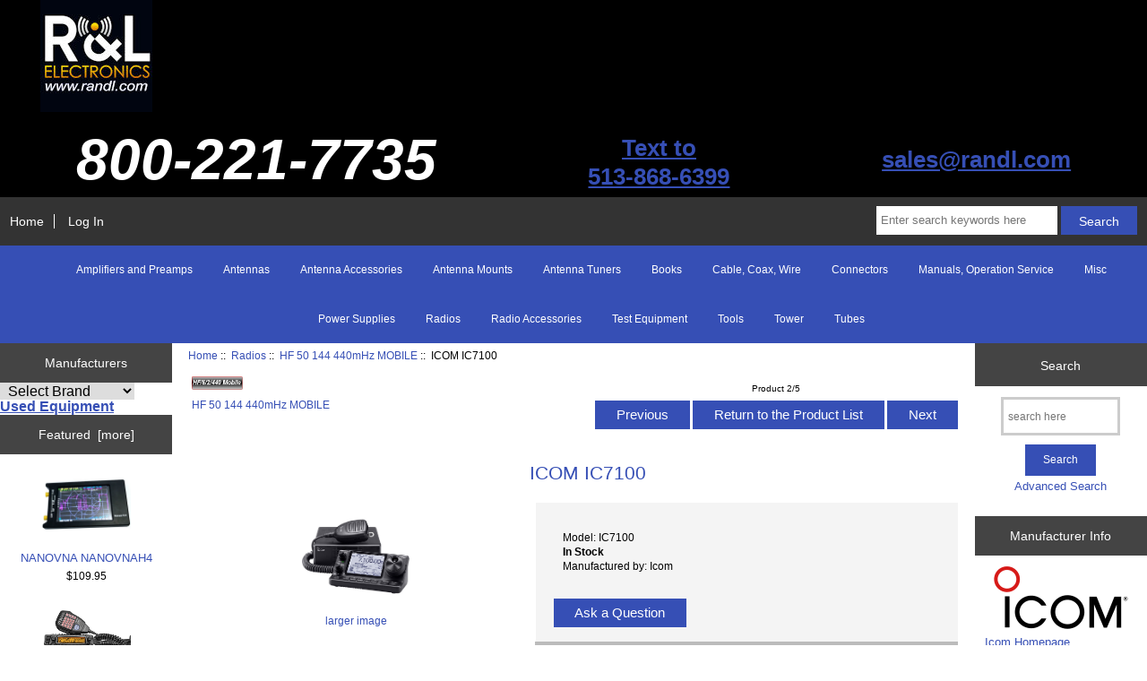

--- FILE ---
content_type: text/html; charset=utf-8
request_url: https://www2.randl.com/index.php?main_page=product_info&cPath=14_340&products_id=71183
body_size: 13966
content:
<!DOCTYPE html>
<html dir="ltr" lang="en">
  <head>
  <meta charset="utf-8">
  <title>ICOM IC7100 [IC7100] - $1,199.95 : R&L Electronics, Amateur radio store</title>
  <meta name="keywords" content="ICOM IC7100 [IC7100] Amplifiers and Preamps Antennas Antenna Accessories Antenna Mounts Antenna Tuners Books Cable, Coax, Wire Connectors Manuals, Operation Service Misc Power Supplies Radios Radio Accessories Test Equipment Tools Tower Tubes Ham Radio, Amateur Radio, Kenwood, Yaesu, Icom, MFJ, LDG Electronics, Jetstream" />
  <meta name="description" content="R&L Electronics ICOM IC7100 [IC7100] - HF/6m/2m/70cm IC-7100 HF/50/144/440 MOBILE 6m 2m 70cm Transceiver RADIO " />
  <meta name="author" content="R and L Electronics, Inc" />
  <meta name="generator" content="shopping cart program by Zen Cart&reg;, https://www.zen-cart.com eCommerce" />

  <meta name="viewport" content="width=device-width, initial-scale=1, user-scalable=yes"/>





<!--bof rich snips 71183IC7100 -->









  <base href="https://www2.randl.com/" />
  <link rel="canonical" href="https://www2.randl.com/index.php?main_page=product_info&amp;products_id=71183" />

<link rel="stylesheet" type="text/css" href="includes/templates/responsive_classic/css/stylesheet.css?v=1.1" />
<link rel="stylesheet" type="text/css" href="includes/templates/responsive_classic/css/stylesheet_colors.css?v=1.1" />
<link rel="stylesheet" type="text/css" href="includes/templates/responsive_classic/css/stylesheet_css_buttons.css?v=1.1" />
<link rel="stylesheet" type="text/css" href="includes/templates/responsive_classic/css/stylesheet_map_addition.css?v=1.1" />
<link rel="stylesheet" type="text/css" media="print" href="includes/templates/responsive_classic/css/print_stylesheet.css" />
<script src="https://code.jquery.com/jquery-3.5.1.min.js" integrity="sha256-9/aliU8dGd2tb6OSsuzixeV4y/faTqgFtohetphbbj0=" crossorigin="anonymous"></script>
<script type="text/javascript">window.jQuery || document.write(unescape('%3Cscript type="text/javascript" src="includes/templates/responsive_classic/jscript/jquery.min.js"%3E%3C/script%3E'));</script>
<script type="text/javascript">window.jQuery || document.write(unescape('%3Cscript type="text/javascript" src="includes/templates/template_default/jscript/jquery.min.js"%3E%3C/script%3E'));</script>

<script type="text/javascript" src="includes/templates/responsive_classic/jscript/jscript_matchHeight-min.js"></script>
<script type="text/javascript" src="includes/modules/pages/product_info/jscript_textarea_counter.js"></script>
<script>
if (typeof zcJS == "undefined" || !zcJS) {
  window.zcJS = { name: 'zcJS', version: '0.1.0.0' };
}

zcJS.ajax = function (options) {
  options.url = options.url.replace("&amp;", unescape("&amp;"));
  var deferred = jQuery.Deferred(function (d) {
      var securityToken = '3e3cd6724cb85ff9e2a232e287acde24';
      var defaults = {
          cache: false,
          type: 'POST',
          traditional: true,
          dataType: 'json',
          timeout: 5000,
          data: jQuery.extend(true,{
            securityToken: securityToken
        }, options.data)
      },
      settings = jQuery.extend(true, {}, defaults, options);
      if (typeof(console.log) == 'function') {
          console.log( settings );
      }

      d.done(settings.success);
      d.fail(settings.error);
      d.done(settings.complete);
      var jqXHRSettings = jQuery.extend(true, {}, settings, {
          success: function (response, textStatus, jqXHR) {
            d.resolve(response, textStatus, jqXHR);
          },
          error: function (jqXHR, textStatus, errorThrown) {
              if (window.console) {
                if (typeof(console.log) == 'function') {
                  console.log(jqXHR);
                }
              }
              d.reject(jqXHR, textStatus, errorThrown);
          },
          complete: d.resolve
      });
      jQuery.ajax(jqXHRSettings);
   }).fail(function(jqXHR, textStatus, errorThrown) {
   var response = jqXHR.getResponseHeader('status');
   var responseHtml = jqXHR.responseText;
   var contentType = jqXHR.getResponseHeader("content-type");
   switch (response)
     {
       case '403 Forbidden':
         var jsonResponse = JSON.parse(jqXHR.responseText);
         var errorType = jsonResponse.errorType;
         switch (errorType)
         {
           case 'ADMIN_BLOCK_WARNING':
           break;
           case 'AUTH_ERROR':
           break;
           case 'SECURITY_TOKEN':
           break;

           default:
             alert('An Internal Error of type '+errorType+' was received while processing an ajax call. The action you requested could not be completed.');
         }
       break;
       default:
        if (jqXHR.status === 200) {
            if (contentType.toLowerCase().indexOf("text/html") >= 0) {
                document.open();
                document.write(responseHtml);
                document.close();
            }
         }
     }
   });

  var promise = deferred.promise();
  return promise;
};
zcJS.timer = function (options) {
  var defaults = {
    interval: 10000,
    startEvent: null,
    intervalEvent: null,
    stopEvent: null

},
  settings = jQuery.extend(true, {}, defaults, options);

  var enabled = new Boolean(false);
  var timerId = 0;
  var mySelf;
  this.Start = function()
  {
      this.enabled = new Boolean(true);

      mySelf = this;
      mySelf.settings = settings;
      if (mySelf.enabled)
      {
          mySelf.timerId = setInterval(
          function()
          {
              if (mySelf.settings.intervalEvent)
              {
                mySelf.settings.intervalEvent(mySelf);
              }
          }, mySelf.settings.interval);
          if (mySelf.settings.startEvent)
          {
            mySelf.settings.startEvent(mySelf);
          }
      }
  };
  this.Stop = function()
  {
    mySelf.enabled = new Boolean(false);
    clearInterval(mySelf.timerId);
    if (mySelf.settings.stopEvent)
    {
      mySelf.settings.stopEvent(mySelf);
    }
  };
};

</script>


<script type="text/javascript">

(function($) {
$(document).ready(function() {

$('#contentMainWrapper').addClass('onerow-fluid');
 $('#mainWrapper').css({
     'max-width': '100%',
     'margin': 'auto'
 });
 $('#headerWrapper').css({
     'max-width': '100%',
     'margin': 'auto'
 });
 $('#navSuppWrapper').css({
     'max-width': '100%',
     'margin': 'auto'
 });


$('.leftBoxContainer').css('width', '');
$('.rightBoxContainer').css('width', '');
$('#mainWrapper').css('margin', 'auto');

$('a[href="#top"]').click(function(){
$('html, body').animate({scrollTop:0}, 'slow');
return false;
});

$(".categoryListBoxContents").click(function() {
window.location = $(this).find("a").attr("href"); 
return false;
});

$('.centeredContent').matchHeight();
$('.specialsListBoxContents').matchHeight();
$('.centerBoxContentsAlsoPurch').matchHeight();
$('.categoryListBoxContents').matchHeight();

$('.no-fouc').removeClass('no-fouc');
});

}) (jQuery);

</script>

<script type="text/javascript">
function popupWindow(url) {
  window.open(url,'popupWindow','toolbar=no,location=no,directories=no,status=no,menubar=no,scrollbars=no,resizable=yes,copyhistory=no,width=100,height=100,screenX=150,screenY=150,top=150,left=150,noreferrer')
}
function popupWindowPrice(url) {
  window.open(url,'popupWindow','toolbar=no,location=no,directories=no,status=no,menubar=no,scrollbars=yes,resizable=yes,copyhistory=no,width=600,height=400,screenX=150,screenY=150,top=150,left=150,noreferrer')
}
</script>


<link rel="stylesheet" type="text/css" href="includes/templates/responsive_classic/css/responsive.css" /><link rel="stylesheet" type="text/css" href="includes/templates/responsive_classic/css/responsive_default.css" />  <script type="text/javascript">document.documentElement.className = 'no-fouc';</script>
  <link rel="stylesheet" type="text/css" href="https://maxcdn.bootstrapcdn.com/font-awesome/4.7.0/css/font-awesome.min.css" />


</head>


<body id="productinfoBody">



<div id="mainWrapper">




<!--bof branding display-->
<!--this is where logo is put on page, not sure where it is defined-->
<!--<div id="logoWrapper" class="group onerow-fluid"> -->
<div>

<!--    <div id="logo"> -->
	<div>
	
		



	
	
<div id="containerlogo">

 <div id="logo2"> 





<center><a href=index.php><img src="images/rllogo.jpg"></a></center>
</div>
	
	
	
<div class=topbanner><img src="images/banners/default.jpg" height="100%"><br></div></div>
	
<div id="containerphone">

<div class=phone>
<i>800-221-7735</i>
</div>

<div class=phonetext>
<a href="sms:+15138686399">
Text to<br><br>513-868-6399
</a>
</div>

<div class=emailaddress>
<a href="mailto:sales@randl.com">
sales@randl.com
</a>
</div>

</div>
	
	
	
	
	
	
	
	
	
	
	
	
	
    <div id="taglineWrapper">
      <div id="tagline">	  </div>

  </div>
  </div>
</div>

<!--eof branding display-->
<!--eof header logo and navigation display-->










<!--bof-header logo and navigation display-->

<div id="headerWrapper">

<!--bof navigation display-->
<div id="navMainWrapper" class="group onerow-fluid">

<div id="navMain">
  <ul class="back">
    <li><a href="https://www2.randl.com/">Home</a></li>
    <li class="last"><a href="https://www2.randl.com/index.php?main_page=login">Log In</a></li>

  </ul>
<div id="navMainSearch" class="forward">
     <form name="quick_find_header" action="https://www2.randl.com/index.php?main_page=advanced_search_result" method="get"><input type="hidden" name="main_page" value="advanced_search_result" /><input type="hidden" name="search_in_description" value="1" /><input type="text" name="keyword" size="6" maxlength="30" style="width: 100px" placeholder="Enter search keywords here" aria-label="Enter search keywords here"  />&nbsp;<input class="cssButton submit_button button  button_search" onmouseover="this.className='cssButtonHover  button_search button_searchHover'" onmouseout="this.className='cssButton submit_button button  button_search'" type="submit" value="Search" /></form></div>
</div>
</div>
<!--eof navigation display-->




















<!--bof optional categories tabs navigation display-->
<div id="navCatTabsWrapper">
<div id="navCatTabs">
<ul>
  <li><a class="category-top" href="https://www2.randl.com/index.php?main_page=index&amp;cPath=1">Amplifiers and Preamps</a> </li>
  <li><a class="category-top" href="https://www2.randl.com/index.php?main_page=index&amp;cPath=2">Antennas</a> </li>
  <li><a class="category-top" href="https://www2.randl.com/index.php?main_page=index&amp;cPath=3">Antenna Accessories</a> </li>
  <li><a class="category-top" href="https://www2.randl.com/index.php?main_page=index&amp;cPath=4">Antenna Mounts</a> </li>
  <li><a class="category-top" href="https://www2.randl.com/index.php?main_page=index&amp;cPath=5">Antenna Tuners</a> </li>
  <li><a class="category-top" href="https://www2.randl.com/index.php?main_page=index&amp;cPath=6">Books</a> </li>
  <li><a class="category-top" href="https://www2.randl.com/index.php?main_page=index&amp;cPath=7">Cable, Coax, Wire</a> </li>
  <li><a class="category-top" href="https://www2.randl.com/index.php?main_page=index&amp;cPath=8">Connectors</a> </li>
  <li><a class="category-top" href="https://www2.randl.com/index.php?main_page=index&amp;cPath=11">Manuals, Operation Service</a> </li>
  <li><a class="category-top" href="https://www2.randl.com/index.php?main_page=index&amp;cPath=12">Misc</a> </li>
  <li><a class="category-top" href="https://www2.randl.com/index.php?main_page=index&amp;cPath=13">Power Supplies</a> </li>
  <li><a class="category-top" href="https://www2.randl.com/index.php?main_page=index&amp;cPath=14"><span class="category-subs-selected">Radios</span></a> </li>
  <li><a class="category-top" href="https://www2.randl.com/index.php?main_page=index&amp;cPath=15">Radio Accessories</a> </li>
  <li><a class="category-top" href="https://www2.randl.com/index.php?main_page=index&amp;cPath=16">Test Equipment</a> </li>
  <li><a class="category-top" href="https://www2.randl.com/index.php?main_page=index&amp;cPath=17">Tools</a> </li>
  <li><a class="category-top" href="https://www2.randl.com/index.php?main_page=index&amp;cPath=18">Tower</a> </li>
  <li><a class="category-top" href="https://www2.randl.com/index.php?main_page=index&amp;cPath=19">Tubes</a> </li>
</ul>
</div>
</div>
<!--eof optional categories tabs navigation display-->

<!--bof header ezpage links-->
<!--eof header ezpage links-->
</div>





<div id="contentMainWrapper">

  <div class="col150">
<!--// bof: manufacturers //-->
<div class="leftBoxContainer" id="manufacturers" style="width: 150px">
<h3 class="leftBoxHeading" id="manufacturersHeading">Manufacturers</h3>
<font face=arial size=3><form action="index.php?main_page=index"><select name="manufacturers_id" onchange="this.form.submit()"  style="width: 150px;"><option value=>Select Brand</option><option value="157">AALOGIC</option><option value="11">Alinco</option><option value="117">Alinco Closeouts</option><option value="12">Alpha Delta</option><option value="13">Ameco</option><option value="14">American Tower</option><option value="15">Ameritron</option><option value="16">Amphenol</option><option value="137">Anytone</option><option value="18">ARRL</option><option value="19">ARTSCI</option><option value="20">Astatic</option><option value="21">Astron</option><option value="120">Baofeng</option><option value="25">Bencher</option><option value="150">BHI</option><option value="27">C C C</option><option value="139">Chameleon</option><option value="159">CHUNZEHUI</option><option value="132">Closeout Books</option><option value="28">Cobra</option><option value="29">Comet</option><option value="30">Cooper Group</option><option value="35">Cushcraft</option><option value="124">Demo</option><option value="37">Diamond</option><option value="38">Dosy</option><option value="40">ECG</option><option value="41">ER</option><option value="42">GAP</option><option value="45">Heil</option><option value="46">Hustler</option><option value="47">Hygain</option><option value="48">ICE</option><option value="49">Icom</option><option value="116">Icom Closeouts</option><option value="134">Inrad</option><option value="51">International</option><option value="52">Isotron</option><option value="54">Jetstream</option><option value="55">JSC</option><option value="57">K40</option><option value="58">Kantronics</option><option value="59">Kenwood</option><option value="156">KF7P</option><option value="108">Lacrosse</option><option value="60">Larsen</option><option value="61">LDG Electronics</option><option value="151">Lido</option><option value="62">M2</option><option value="63">Maco</option><option value="64">MAHA</option><option value="106">Mastrant</option><option value="65">Maxrad</option><option value="67">MFJ</option><option value="70">Mirage</option><option value="145">MMDVM</option><option value="142">NanoVNA</option><option value="155">NCG</option><option value="153">NI4L</option><option value="125">Nifty Manuals</option><option value="71">NTE</option><option value="73">Opek</option><option value="75">Palstar</option><option value="77">Philmore</option><option value="126">Powerwerx</option><option value="78">Pryme</option><option value="79">Pyramid</option><option value="81">R&L Electronics</option><option value="130">Radio Wavz</option><option value="129">Rescue Tape</option><option value="154">RETEVIS</option><option value="158">RF Dxing</option><option value="140">Rig Experts</option><option value="82">Rohn</option><option value="114">RT Systems</option><option value="87">Solarcon</option><option value="143">Surplus</option><option value="111">Tigertronics</option><option value="90">Timewave</option><option value="147">tinySA</option><option value="144">Tornado Alert</option><option value="91">Tube</option><option value="127">TYT</option><option value="109">Unadilla</option><option value="93">Uniden</option><option value="95">Universal Electronics</option><option value="121">Used</option><option value="96">Valor</option><option value="97">Vanco</option><option value="98">Vectronics</option><option value="141">VGC</option><option value="100">Vibroplex</option><option value="101">W5YI</option><option value="128">WA1FFL</option><option value="105">West Mountain</option><option value="102">Wilson</option><option value="103">Workman</option><option value="110">Wouxun</option><option value="149">XIEGU</option><option value="104">Yaesu</option><option value="118">Yaesu Closeouts</option></select></font></form><br><font face=arial size=3><b><a href="index.php?main_page=used">Used Equipment</a></b></font></div>
<!--// eof: manufacturers //-->

<!--// bof: featured //-->
<div class="leftBoxContainer" id="featured" style="width: 150px">
<h3 class="leftBoxHeading" id="featuredHeading"><a href="https://www2.randl.com/index.php?main_page=featured_products">Featured&nbsp;&nbsp;[more]</a></h3>
<div class="sideBoxContent centeredContent">
  <div class="sideBoxContentItem"><a href="https://www2.randl.com/index.php?main_page=product_info&amp;cPath=15_8620&amp;products_id=75145"><img src="images/dataimages/nanovna/nanovnah4.jpg" alt="NANOVNA NANOVNAH4" title="NANOVNA NANOVNAH4" width="100" height="57" /><br />NANOVNA NANOVNAH4</a><div><span class="productBasePrice">$109.95</span></div></div>
  <div class="sideBoxContentItem"><a href="https://www2.randl.com/index.php?main_page=product_info&amp;cPath=14_320&amp;products_id=74824"><img src="images/dataimages/anytone/at5888uviii.jpg" alt="ANYTONE AT5888UVIII" title="ANYTONE AT5888UVIII" width="100" height="49" /><br />ANYTONE AT5888UVIII</a><div><span class="productBasePrice">$249.00</span></div></div></div>
</div>
<!--// eof: featured //-->

<!--// bof: information //-->
<div class="leftBoxContainer" id="information" style="width: 150px">
<h3 class="leftBoxHeading" id="informationHeading">Information</h3>
<div id="informationContent" class="sideBoxContent">
<ul class="list-links">
<li><a href="https://www2.randl.com/index.php?main_page=shippinginfo">Shipping &amp; Returns</a></li>
<li><a href="https://www2.randl.com/index.php?main_page=contact_us">Contact Us</a></li>
<li><a href="https://www2.randl.com/index.php?main_page=order_status">Order Status</a></li>
<li><a href="index.php?main_page=subscribe">Subscribe to our email list</a></li>
<li><a href="index.php?main_page=unsubscribe2">Unsubscribe from our email list</a></li>
<li><a href="index.php?main_page=ecatalog">Download Catalog</a></li>
</ul>
</div></div>
<!--// eof: information //-->

<!--// bof: moreinformation //-->
<div class="leftBoxContainer" id="moreinformation" style="width: 150px">
<h3 class="leftBoxHeading" id="moreinformationHeading">More Information</h3>
<div id="moreinformationContent" class="sideBoxContent">

<ul class="list-links">
<li><a href="https://www2.randl.com/index.php?main_page=page_2">Store Hours</a></li>
<li><a href="https://www2.randl.com/index.php?main_page=page_3">FAQ</a></li>
<li><a href="https://www2.randl.com/index.php?main_page=page_4">Map to Store</a></li>
</ul>
</div></div>
<!--// eof: moreinformation //-->

  </div>


  <div class="col670">

<!-- bof  breadcrumb -->
    <div id="navBreadCrumb">  <a href="https://www2.randl.com/">Home</a>&nbsp;::&nbsp;
  <a href="https://www2.randl.com/index.php?main_page=index&amp;cPath=14">Radios</a>&nbsp;::&nbsp;
  <a href="https://www2.randl.com/index.php?main_page=index&amp;cPath=14_340">HF 50 144 440mHz MOBILE</a>&nbsp;::&nbsp;
ICOM IC7100
</div>
<!-- eof breadcrumb -->


<!-- bof upload alerts -->
<!-- eof upload alerts -->





<div class="centerColumn" id="productGeneral">

<!--bof Form start-->
</form>
<!--eof Form start-->


<!--bof Category Icon -->

<div id="categoryIcon" class="categoryIcon alignLeft"><a href="https://www2.randl.com/index.php?main_page=index&amp;cPath=14_340"><img src="images/cat/radios/hf62440mobile.jpg" alt="HF 50 144 440mHz MOBILE" title="HF 50 144 440mHz MOBILE" width="57" height="15" /><br />HF 50 144 440mHz MOBILE</a></div>
<!--eof Category Icon -->

<!--bof Prev/Next top position -->
<div class="navNextPrevWrapper centeredContent">
<p class="navNextPrevCounter">Product 2/5</p>
<div class="navNextPrevList"><a href="https://www2.randl.com/index.php?main_page=product_info&amp;cPath=14_340&amp;products_id=74972"><span class="cssButton normal_button button  button_prev" onmouseover="this.className='cssButtonHover normal_button button  button_prev button_prevHover'" onmouseout="this.className='cssButton normal_button button  button_prev'">&nbsp;Previous&nbsp;</span></a></div>
<div class="navNextPrevList"><a href="https://www2.randl.com/index.php?main_page=index&amp;cPath=14_340"><span class="cssButton normal_button button  button_return_to_product_list" onmouseover="this.className='cssButtonHover normal_button button  button_return_to_product_list button_return_to_product_listHover'" onmouseout="this.className='cssButton normal_button button  button_return_to_product_list'">&nbsp;Return to the Product List&nbsp;</span></a></div>
<div class="navNextPrevList"><a href="https://www2.randl.com/index.php?main_page=product_info&amp;cPath=14_340&amp;products_id=72862"><span class="cssButton normal_button button  button_next" onmouseover="this.className='cssButtonHover normal_button button  button_next button_nextHover'" onmouseout="this.className='cssButton normal_button button  button_next'">&nbsp;Next&nbsp;</span></a></div>
</div>
<!--eof Prev/Next top position-->

<div id="prod-info-top">
<!--bof Product Name-->
<h1 id="productName" class="productGeneral">ICOM IC7100</h1>
<!--eof Product Name-->

<div id="pinfo-left" class="group">
<!--bof Main Product Image -->
<div id="productMainImage" class="centeredContent back">
<script type="text/javascript">
document.write('<a href="javascript:popupWindow(\'https://www2.randl.com/index.php?main_page=popup_image&amp;pID=71183\')"><img src="images/dataimages/icom/ic7100.jpg" alt="ICOM IC7100" title="ICOM IC7100" width="120" height="120" /><br /><span class="imgLink">larger image</span></a>');
</script>
<noscript>
<a href="https://www2.randl.com/index.php?main_page=popup_image&amp;pID=71183" target="_blank"><img src="images/dataimages/icom/ic7100.jpg" alt="ICOM IC7100" title="ICOM IC7100" width="120" height="120" /><br /><span class="imgLink">larger image</span></a></noscript>
</div>
<!--eof Main Product Image-->

<!--bof Additional Product Images -->
 <!--eof Additional Product Images -->
</div>

<div id="pinfo-right" class="group grids">
<!--bof Product Price block -->
<!--bof Product details list  -->
<ul id="productDetailsList">
  <li>Model: IC7100</li>
  

  <b>In Stock</b>

  <li>Manufactured by: Icom</li>
</ul>
<!--eof Product details list -->

<!-- bof Ask a Question -->
<br>
<span id="productQuestions" class="">
<a href="https://www2.randl.com/index.php?main_page=ask_a_question&amp;pid=71183"><span class="cssButton normal_button button  button_ask_a_question" onmouseover="this.className='cssButtonHover normal_button button  button_ask_a_question button_ask_a_questionHover'" onmouseout="this.className='cssButton normal_button button  button_ask_a_question'">&nbsp;Ask a Question&nbsp;</span></a></span>
<br class="clearBoth">
<br>
<!-- eof Ask a Question -->



</div>

<div id="cart-box" class="grids">
<!--bof Product Price block -->
<h2 id="productPrices" class="productGeneral">
<b><font face=arial size=6><span class="productBasePrice">$1,199.95</span></font></b><br><font face=arial size=2 color=green><b>Free Shipping</b></font><br></h2>
<!--eof Product Price block -->

<!--bof Attributes Module -->
<!--eof Attributes Module -->

<!--bof Quantity Discounts table -->
<!--eof Quantity Discounts table -->

<!--bof Add to Cart Box -->
    <div id="cartAdd">
    <form name="cart_quantity" action="https://www2.randl.com/index.php?main_page=product_info&amp;cPath=14_340&amp;products_id=71183&amp;action=add_product&amp;products_id=71183" method="post" enctype="multipart/form-data"><input type="hidden" name="securityToken" value="3e3cd6724cb85ff9e2a232e287acde24" /><input type="hidden" name="cart_quantity" value="1" aria-label="Enter quantity to add to cart"><input type="hidden" name="products_id" value="71183" /><input class="cssButton submit_button button  button_in_cart" onmouseover="this.className='cssButtonHover  button_in_cart button_in_cartHover'" onmouseout="this.className='cssButton submit_button button  button_in_cart'" type="submit" value="Add to Cart" /></form>          </div>
<!--eof Add to Cart Box-->
</div>
</div>




<!--bof Product description -->
<div id="productDescription" class="productGeneral biggerText">HF/6m/2m/70cm  IC-7100 HF/50/144/440 MOBILE 6m 2m 70cm Transceiver RADIO</div>
<!--eof Product description -->

<!--bof Prev/Next bottom position -->
<!--eof Prev/Next bottom position -->





<center><a href="bro/icom/ic7100.pdf" target=_blank><img src=images/brochure.jpg></a></center><center><a href="man2/icom/ic7100.pdf" target=_blank><img src=images/manual.jpg></a></center><center><a href="rev/icom/ic7100.pdf" target=_blank><img src=images/review.jpg></a></center>






<center><a href="http://www.icomamerica.com/en/products/amateur/hf/7100/default.aspx" target="_blank"><img src=images/manufacturespage.jpg></a></center><center><a href="https://eham.net/reviews/view-product?id=11080" target="_blank"><img src=images/ehamreview.jpg></a></center>




<!--bof Reviews button and count-->
<div id="productReviewLink" class="buttonRow back"><a href="https://www2.randl.com/index.php?main_page=product_reviews_write&amp;cPath=14_340&amp;products_id=71183"><span class="cssButton normal_button button  button_write_review" onmouseover="this.className='cssButtonHover normal_button button  button_write_review button_write_reviewHover'" onmouseout="this.className='cssButton normal_button button  button_write_review'">&nbsp;Write Review&nbsp;</span></a></div>
<br class="clearBoth" />
<!--eof Reviews button and count -->




























HF/6M/2M/70cm
<br>
<br>Intuitive Touch Screen, Quick Response, Multi-band Radio
<br>
<br>Fingertip Controls
<br>
<br>The innovative touch screen interface provides quick and smooth operation for setting and editing various functions and memories.
<br>
<br><b>Straight Forward Operation</b>
<br>Just tap the mode, filter, function, etc, you need to change.  The touch screen responds naturally, changing your settings.
<br>
<br><b>Software Keypad</b>
<br>Entering frequency, callsign or editing memory channels has never been this easy.  The software keypad on the touch screen allows you to input alphanumeric characters incredibly quickly.
<br>
<br><b>One Touch Selection</b>
<br>For example, if you want to change the operating band, tap the frequency on the display.  The band keys will be shown to select the operating band.  Touching the multi-function meter indicator for 1 second will quickly change the transmit
<br>meter functions.
<br>
<br><b>Touch Screen Control Portal</b>
<br>The radio control head features a large, multi-function, "touch screen" dot-matrix LCD display that is positioned for easy view and operation.  The controller is compact in size, making it ideal for limited vehicle or desktop space.
<br>
<br><b>Controller Mounted Speaker and Jacks</b>
<br>The unique remote head design is perfect for providing loud, clear audio as well as jacks for external speaker/headphones as well as a key and microphone.
<br>
<br><b>Resistive Touch Screen</b>
<br>The 48.6mm x 75.9mm; 1.91in x 2.99in large resistive touch screen display can be operated while wearing gloves.
<br>
<br><b>HF/50/144/440MHz Multi-band, Multi-mode</b>
<br>The IC-7100 fully covers the HF, 50, 144, 430/440MHz amateur bands in multiple modes, providing 100W on HF/50MHz bands, 50W on 144MHz band and 35W on 430/440MHz band.
<br>
<br><b>Easy Vehicle Mounting with Optional MBF-1</b>
<br>The combination of the optional MBF-1 suction cup mounting base and MBA-1 controller bracket provides easy tilt and swivel adjustments for mobile operation.  The large suction cup can mount to dashboards or other flat surfaces and can be
<br>removed easily.
<br>
<br><b>Digital Features Controlled by the IF-DSP</b>
<br>A high-performance 32-bit floating point IF DSP delivers rich digital signal processing features, including digital IF filter, digital twin PBT, noise reduction, CW auto tune, etc.  Those digital features work on all bands from HF to V/UHF
<br>bands.
<br>
<br><b>Optional RS-BA1 IP Remote Control Software</b>
<br>The optional RS-BA1 software allows you to operate the IC-7100 from a remote PC over the internet or local home network.
<br>
<br><b>DSP Controlled AGC Function Loop</b>
<br>The digital signal processing is incorporated into the AGC function loop.  The results of signal processing provide feedback to the AGC function.  The AGC function works on the intended signal and produces a constant audio output.  The AGC
<br>time constants are flexibly adjustable from slow, middle fast (or AGC off) for each operating mode.
<br>
<br><b>D-STAR DV Mode (Digital Voice + Data)</b>
<br>The IC-7100 provides D-STAR DV mode digital voice and low speed data communication.
<br>
<br><b>DR (D-STAR Repeater) Mode Operation</b>
<br>The DR mode operation makes the D-STAR operation simple and straight forward, even if you are new to D-STAR operation.
<br>
<br><b>Near Repeater Function</b>
<br>With an external, 3rd party GPS*, search the internal databse based on your location.
<br>* External GPS receiver or manual data input required.
<br>
<br><b>Built-in RTTY Functions</b>
<br>The built-in RTTY decoder allows you to instantly read an RTTY message on the display.  No external TNC or PC required for reading.  The eight RTTY memories can memorize and transmit often used RTTY sentences. The RTTY memory is 70
<br>character per memory channel.
<br>
<br><b>SD Memory Card Slot for Saving Data</b>
<br>When used with an SD card, the SD card can store various contents including voice memory, memory channels, D-STAR repeater memories and other personal settings can be saved to the SD card and can be loaded to the transceiver.
<br>
<br>Other Features:
<br><ul>
<br><li>CW full break-in, CW receive reverse, CW auto tuning</li>
<br><li>Optional multi-function microphone, HM-151</li>
<br><li>Band scope and SWR graphic display</li>
<br><li>RF speech compressor controlled by the DSP</li>
<br><li>Voice memory function</li>
<br><li>Multi-function Meter</li>
<br><li>495 regular, 4 call, 6 scan edge and 900 DR mode repeater channels</li>
<br><li>4 channels TX voice memories</li>
<br><li>+/- 0.5ppm frequency stability</li>
<br><li>Auto reply function*</li>
<br><li>Digital callsign squelch and digital code squelch*</li>
<br><li>12.5kHz IF output for DRM (Digital Radio Mondiale) receive</li>
<br></ul>
<br>
<br><center>
<br><img src="images/dataimages/icom/ic7100chart.jpg" ALT="
<br>
<br>Frequencies:
<br>        RX:  0.030 - 199.999 MHz
<br>             400.000 - 470.000 MHz
<br>        TX:  1.800-1.999999 MHz
<br>             3.500-3.999999 MHz
<br>             5.255-5.405 MHz
<br>             7.000-7.300000 MHz
<br>             10.100-10.150000 MHz
<br>             14.000-14.350000 MHz
<br>             18.068-18.168000 MHz
<br>             21.000-21.450000 MHz
<br>             24.890-24.990000 MHz
<br>             28.000-29.700000 MHz
<br>             50.000-54.000 MHz
<br>             144.000-148.000
<br>             430.000-450.000MHz
<br>
<br>Power:                     HF/50MHz      144MHz       430/440MHz
<br>     SSB/CW/RTY/FM/DV       2-100W        2-50W         1-30W
<br>     AM                     1-40W           -             -
<br>
<br>Modes:      USB, LSB, CW, RTTY, AM, FM, WFM (Rx only)
<br>Channels:   505(495 reg, 6 scan edges, 4 call), 700 (D-STAR repeater channels
<br>Dimensions (W x H x D)
<br>      Main Unit:     6.57 x 2.28 x 8.86in
<br>      Controller:    6.5 x 2.52 x 3.09
<br>Weight:
<br>      Main Unit:     5.1lb
<br>      Controller:    1.1lb
<br>">
<br></center>
<br>
<br>*D-STAR DV mode only.
<br><br>


<div class="acccontainer"><h1 id="productName" class="productGeneral">Accessories for ICOM IC7100</h1><div class="acccell"><div class="accpict"><a href=index.php?main_page=product_info&products_id=37746" target="_blank"><img src="images/dataimages/heil/ad1icm.jpg" alt="AD1ICM" title="AD1ICM" width="150" height="63" /><br /></a></div><div class="accmodel">AD1ICM</div><div class="accdesc">HEIL ADAPTER FOR HEADSETS</div><div class="accprice">24.95</div><div class="accaddtocart"><form name="cart_quantity" action="https://www2.randl.com/index.php?main_page=product_info&amp;cPath=14_340&amp;products_id=71183&amp;action=add_product&amp;products_id=37746" method="post" enctype="multipart/form-data"><input type="hidden" name="securityToken" value="3e3cd6724cb85ff9e2a232e287acde24" /><input type="hidden" name="cart_quantity" value="1" aria-label="Enter quantity to add to cart"><input type="hidden" name="products_id" value="37746" /><input class="cssButton submit_button button  button_in_cart" onmouseover="this.className='cssButtonHover  button_in_cart button_in_cartHover'" onmouseout="this.className='cssButton submit_button button  button_in_cart'" type="submit" value="Add to Cart" /></form></div></div><div class="acccell"><div class="accpict"><a href=index.php?main_page=product_info&products_id=5153" target="_blank"><img src="images/dataimages/icom/ah2b.jpg" alt="AH2B" title="AH2B" width="32" height="120" /><br /></a></div><div class="accmodel">AH2B</div><div class="accdesc">ANTENNA ELEMENT for AH4</div><div class="accprice">499.95</div><div class="accaddtocart"><form name="cart_quantity" action="https://www2.randl.com/index.php?main_page=product_info&amp;cPath=14_340&amp;products_id=71183&amp;action=add_product&amp;products_id=5153" method="post" enctype="multipart/form-data"><input type="hidden" name="securityToken" value="3e3cd6724cb85ff9e2a232e287acde24" /><input type="hidden" name="cart_quantity" value="1" aria-label="Enter quantity to add to cart"><input type="hidden" name="products_id" value="5153" /><input class="cssButton submit_button button  button_in_cart" onmouseover="this.className='cssButtonHover  button_in_cart button_in_cartHover'" onmouseout="this.className='cssButton submit_button button  button_in_cart'" type="submit" value="Add to Cart" /></form></div></div><div class="acccell"><div class="accpict"><a href=index.php?main_page=product_info&products_id=74095" target="_blank"><img src="images/dataimages/icom/ah740.jpg" alt="AH740" title="AH740" width="120" height="120" /><br /></a></div><div class="accmodel">AH740</div><div class="accdesc">AUTOMATIC TUNING ANTENNA 2.5-30MHz (AMATEUR BAND)</div><div class="accprice">1719.89</div><div class="accaddtocart"><form name="cart_quantity" action="https://www2.randl.com/index.php?main_page=product_info&amp;cPath=14_340&amp;products_id=71183&amp;action=add_product&amp;products_id=74095" method="post" enctype="multipart/form-data"><input type="hidden" name="securityToken" value="3e3cd6724cb85ff9e2a232e287acde24" /><input type="hidden" name="cart_quantity" value="1" aria-label="Enter quantity to add to cart"><input type="hidden" name="products_id" value="74095" /><input class="cssButton submit_button button  button_in_cart" onmouseover="this.className='cssButtonHover  button_in_cart button_in_cartHover'" onmouseout="this.className='cssButton submit_button button  button_in_cart'" type="submit" value="Add to Cart" /></form></div></div><div class="acccell"><div class="accpict"><a href=index.php?main_page=product_info&products_id=71181" target="_blank"><img src="images/dataimages/icom/cs7100.jpg" alt="CS7100" title="CS7100" width="120" height="120" /><br /></a></div><div class="accmodel">CS7100</div><div class="accdesc">WINDOWS PROGRAMMING SOFTWARE</div><div class="accprice">59.95</div><div class="accaddtocart"><form name="cart_quantity" action="https://www2.randl.com/index.php?main_page=product_info&amp;cPath=14_340&amp;products_id=71183&amp;action=add_product&amp;products_id=71181" method="post" enctype="multipart/form-data"><input type="hidden" name="securityToken" value="3e3cd6724cb85ff9e2a232e287acde24" /><input type="hidden" name="cart_quantity" value="1" aria-label="Enter quantity to add to cart"><input type="hidden" name="products_id" value="71181" /><input class="cssButton submit_button button  button_in_cart" onmouseover="this.className='cssButtonHover  button_in_cart button_in_cartHover'" onmouseout="this.className='cssButton submit_button button  button_in_cart'" type="submit" value="Add to Cart" /></form></div></div><div class="acccell"><div class="accpict"><a href=index.php?main_page=product_info&products_id=70571" target="_blank"><img src="images/dataimages/ameritron/db13d.jpg" alt="DB13D" title="DB13D" width="150" height="95" /><br /></a></div><div class="accmodel">DB13D</div><div class="accdesc">ALS-1306/RCS-12 to ICOM IC-706/7000/718 INT CABLE</div><div class="accprice">37.95</div><div class="accaddtocart"><form name="cart_quantity" action="https://www2.randl.com/index.php?main_page=product_info&amp;cPath=14_340&amp;products_id=71183&amp;action=add_product&amp;products_id=70571" method="post" enctype="multipart/form-data"><input type="hidden" name="securityToken" value="3e3cd6724cb85ff9e2a232e287acde24" /><input type="hidden" name="cart_quantity" value="1" aria-label="Enter quantity to add to cart"><input type="hidden" name="products_id" value="70571" /><input class="cssButton submit_button button  button_in_cart" onmouseover="this.className='cssButtonHover  button_in_cart button_in_cartHover'" onmouseout="this.className='cssButton submit_button button  button_in_cart'" type="submit" value="Add to Cart" /></form></div></div><div class="acccell"><div class="accpict"><a href=index.php?main_page=product_info&products_id=75083" target="_blank"><img src="images/no_picture.gif" alt="DSTARTUTORIA" title="DSTARTUTORIA" width="100" height="100" /><br /></a></div><div class="accmodel">DSTARTUTORIA</div><div class="accdesc">NIFTY EZ GUIDE TO DSTAR</div><div class="accprice">17.95</div><div class="accaddtocart"><form name="cart_quantity" action="https://www2.randl.com/index.php?main_page=product_info&amp;cPath=14_340&amp;products_id=71183&amp;action=add_product&amp;products_id=75083" method="post" enctype="multipart/form-data"><input type="hidden" name="securityToken" value="3e3cd6724cb85ff9e2a232e287acde24" /><input type="hidden" name="cart_quantity" value="1" aria-label="Enter quantity to add to cart"><input type="hidden" name="products_id" value="75083" /><input class="cssButton submit_button button  button_in_cart" onmouseover="this.className='cssButtonHover  button_in_cart button_in_cartHover'" onmouseout="this.className='cssButton submit_button button  button_in_cart'" type="submit" value="Add to Cart" /></form></div></div><div class="acccell"><div class="accpict"><a href=index.php?main_page=product_info&products_id=39482" target="_blank"><img src="images/dataimages/icom/hm151.jpg" alt="HM151" title="HM151" width="94" height="120" /><br /></a></div><div class="accmodel">HM151</div><div class="accdesc">REMOTE CONTROL HAND MICROPHONE</div><div class="accprice">119.95</div><div class="accaddtocart"><form name="cart_quantity" action="https://www2.randl.com/index.php?main_page=product_info&amp;cPath=14_340&amp;products_id=71183&amp;action=add_product&amp;products_id=39482" method="post" enctype="multipart/form-data"><input type="hidden" name="securityToken" value="3e3cd6724cb85ff9e2a232e287acde24" /><input type="hidden" name="cart_quantity" value="1" aria-label="Enter quantity to add to cart"><input type="hidden" name="products_id" value="39482" /><input class="cssButton submit_button button  button_in_cart" onmouseover="this.className='cssButtonHover  button_in_cart button_in_cartHover'" onmouseout="this.className='cssButton submit_button button  button_in_cart'" type="submit" value="Add to Cart" /></form></div></div><div class="acccell"><div class="accpict"><a href=index.php?main_page=product_info&products_id=71182" target="_blank"><img src="images/dataimages/icom/hm198.jpg" alt="HM198" title="HM198" width="120" height="120" /><br /></a></div><div class="accmodel">HM198</div><div class="accdesc">HAND MICROPHONE</div><div class="accprice">49.95</div><div class="accaddtocart"><form name="cart_quantity" action="https://www2.randl.com/index.php?main_page=product_info&amp;cPath=14_340&amp;products_id=71183&amp;action=add_product&amp;products_id=71182" method="post" enctype="multipart/form-data"><input type="hidden" name="securityToken" value="3e3cd6724cb85ff9e2a232e287acde24" /><input type="hidden" name="cart_quantity" value="1" aria-label="Enter quantity to add to cart"><input type="hidden" name="products_id" value="71182" /><input class="cssButton submit_button button  button_in_cart" onmouseover="this.className='cssButtonHover  button_in_cart button_in_cartHover'" onmouseout="this.className='cssButton submit_button button  button_in_cart'" type="submit" value="Add to Cart" /></form></div></div><div class="acccell"><div class="accpict"><a href=index.php?main_page=product_info&products_id=71182" target="_blank"><img src="images/dataimages/icom/hm198.jpg" alt="HM198" title="HM198" width="120" height="120" /><br /></a></div><div class="accmodel">HM198</div><div class="accdesc">UP/DOWN HAND MICROPHONE (SAME AS SUPPLIED)</div><div class="accprice">49.95</div><div class="accaddtocart"><form name="cart_quantity" action="https://www2.randl.com/index.php?main_page=product_info&amp;cPath=14_340&amp;products_id=71183&amp;action=add_product&amp;products_id=71182" method="post" enctype="multipart/form-data"><input type="hidden" name="securityToken" value="3e3cd6724cb85ff9e2a232e287acde24" /><input type="hidden" name="cart_quantity" value="1" aria-label="Enter quantity to add to cart"><input type="hidden" name="products_id" value="71182" /><input class="cssButton submit_button button  button_in_cart" onmouseover="this.className='cssButtonHover  button_in_cart button_in_cartHover'" onmouseout="this.className='cssButton submit_button button  button_in_cart'" type="submit" value="Add to Cart" /></form></div></div><div class="acccell"><div class="accpict"><a href=index.php?main_page=product_info&products_id=66541" target="_blank"><img src="images/dataimages/heil/hstaim.jpg" alt="HSTAIM" title="HSTAIM" width="127" height="120" /><br /></a></div><div class="accmodel">HSTAIM</div><div class="accdesc">HEIL ADAPTER WITH MODULAR CONN</div><div class="accprice">17.95</div><div class="accaddtocart"><form name="cart_quantity" action="https://www2.randl.com/index.php?main_page=product_info&amp;cPath=14_340&amp;products_id=71183&amp;action=add_product&amp;products_id=66541" method="post" enctype="multipart/form-data"><input type="hidden" name="securityToken" value="3e3cd6724cb85ff9e2a232e287acde24" /><input type="hidden" name="cart_quantity" value="1" aria-label="Enter quantity to add to cart"><input type="hidden" name="products_id" value="66541" /><input class="cssButton submit_button button  button_in_cart" onmouseover="this.className='cssButtonHover  button_in_cart button_in_cartHover'" onmouseout="this.className='cssButton submit_button button  button_in_cart'" type="submit" value="Add to Cart" /></form></div></div><div class="acccell"><div class="accpict"><a href=index.php?main_page=product_info&products_id=36260" target="_blank"><img src="images/dataimages/heil/icm.jpg" alt="ICM" title="ICM" width="150" height="41" /><br /></a></div><div class="accmodel">ICM</div><div class="accdesc">HEIL DESK MIC WITH CABLE</div><div class="accprice">121.95</div><div class="accaddtocart"><form name="cart_quantity" action="https://www2.randl.com/index.php?main_page=product_info&amp;cPath=14_340&amp;products_id=71183&amp;action=add_product&amp;products_id=36260" method="post" enctype="multipart/form-data"><input type="hidden" name="securityToken" value="3e3cd6724cb85ff9e2a232e287acde24" /><input type="hidden" name="cart_quantity" value="1" aria-label="Enter quantity to add to cart"><input type="hidden" name="products_id" value="36260" /><input class="cssButton submit_button button  button_in_cart" onmouseover="this.className='cssButtonHover  button_in_cart button_in_cartHover'" onmouseout="this.className='cssButton submit_button button  button_in_cart'" type="submit" value="Add to Cart" /></form></div></div><div class="acccell"><div class="accpict"><a href=index.php?main_page=product_info&products_id=23634" target="_blank"><img src="images/dataimages/icom/icmb62.jpg" alt="ICMB62" title="ICMB62" width="138" height="120" /><br /></a></div><div class="accmodel">ICMB62</div><div class="accdesc">MOBILE MOUNTING BRACKET for MAIN UNIT</div><div class="accprice">39.95</div><div class="accaddtocart"><form name="cart_quantity" action="https://www2.randl.com/index.php?main_page=product_info&amp;cPath=14_340&amp;products_id=71183&amp;action=add_product&amp;products_id=23634" method="post" enctype="multipart/form-data"><input type="hidden" name="securityToken" value="3e3cd6724cb85ff9e2a232e287acde24" /><input type="hidden" name="cart_quantity" value="1" aria-label="Enter quantity to add to cart"><input type="hidden" name="products_id" value="23634" /><input class="cssButton submit_button button  button_in_cart" onmouseover="this.className='cssButtonHover  button_in_cart button_in_cartHover'" onmouseout="this.className='cssButton submit_button button  button_in_cart'" type="submit" value="Add to Cart" /></form></div></div><div class="acccell"><div class="accpict"><a href=index.php?main_page=product_info&products_id=50528" target="_blank"><img src="images/dataimages/jetstream/jtpc2.jpg" alt="JTPC2" title="JTPC2" width="150" height="113" /><br /></a></div><div class="accmodel">JTPC2</div><div class="accdesc">DC POWER CORD</div><div class="accprice">19.95</div><div class="accaddtocart"><form name="cart_quantity" action="https://www2.randl.com/index.php?main_page=product_info&amp;cPath=14_340&amp;products_id=71183&amp;action=add_product&amp;products_id=50528" method="post" enctype="multipart/form-data"><input type="hidden" name="securityToken" value="3e3cd6724cb85ff9e2a232e287acde24" /><input type="hidden" name="cart_quantity" value="1" aria-label="Enter quantity to add to cart"><input type="hidden" name="products_id" value="50528" /><input class="cssButton submit_button button  button_in_cart" onmouseover="this.className='cssButtonHover  button_in_cart button_in_cartHover'" onmouseout="this.className='cssButton submit_button button  button_in_cart'" type="submit" value="Add to Cart" /></form></div></div><div class="acccell"><div class="accpict"><a href=index.php?main_page=product_info&products_id=72861" target="_blank"><img src="images/dataimages/jetstream/jtps32mab.jpg" alt="JTPS32MAB" title="JTPS32MAB" width="150" height="77" /><br /></a></div><div class="accmodel">JTPS32MAB</div><div class="accdesc">30 AMP POWER SUPPLY</div><div class="accprice">114.95</div><div class="accaddtocart"><form name="cart_quantity" action="https://www2.randl.com/index.php?main_page=product_info&amp;cPath=14_340&amp;products_id=71183&amp;action=add_product&amp;products_id=72861" method="post" enctype="multipart/form-data"><input type="hidden" name="securityToken" value="3e3cd6724cb85ff9e2a232e287acde24" /><input type="hidden" name="cart_quantity" value="1" aria-label="Enter quantity to add to cart"><input type="hidden" name="products_id" value="72861" /><input class="cssButton submit_button button  button_in_cart" onmouseover="this.className='cssButtonHover  button_in_cart button_in_cartHover'" onmouseout="this.className='cssButton submit_button button  button_in_cart'" type="submit" value="Add to Cart" /></form></div></div><div class="acccell"><div class="accpict"><a href=index.php?main_page=product_info&products_id=71184" target="_blank"><img src="images/dataimages/icom/mba1.jpg" alt="MBA1" title="MBA1" width="120" height="120" /><br /></a></div><div class="accmodel">MBA1</div><div class="accdesc">CONTROLLER BRACKET</div><div class="accprice">33.95</div><div class="accaddtocart"><form name="cart_quantity" action="https://www2.randl.com/index.php?main_page=product_info&amp;cPath=14_340&amp;products_id=71183&amp;action=add_product&amp;products_id=71184" method="post" enctype="multipart/form-data"><input type="hidden" name="securityToken" value="3e3cd6724cb85ff9e2a232e287acde24" /><input type="hidden" name="cart_quantity" value="1" aria-label="Enter quantity to add to cart"><input type="hidden" name="products_id" value="71184" /><input class="cssButton submit_button button  button_in_cart" onmouseover="this.className='cssButtonHover  button_in_cart button_in_cartHover'" onmouseout="this.className='cssButton submit_button button  button_in_cart'" type="submit" value="Add to Cart" /></form></div></div><div class="acccell"><div class="accpict"><a href=index.php?main_page=product_info&products_id=70593" target="_blank"><img src="images/dataimages/icom/mbf1.jpg" alt="MBF1" title="MBF1" width="100" height="89" /><br /></a></div><div class="accmodel">MBF1</div><div class="accdesc">MOUNTING BASE for CONTROLLER (REQUIRES MBA-1)</div><div class="accprice">69.95</div><div class="accaddtocart"><form name="cart_quantity" action="https://www2.randl.com/index.php?main_page=product_info&amp;cPath=14_340&amp;products_id=71183&amp;action=add_product&amp;products_id=70593" method="post" enctype="multipart/form-data"><input type="hidden" name="securityToken" value="3e3cd6724cb85ff9e2a232e287acde24" /><input type="hidden" name="cart_quantity" value="1" aria-label="Enter quantity to add to cart"><input type="hidden" name="products_id" value="70593" /><input class="cssButton submit_button button  button_in_cart" onmouseover="this.className='cssButtonHover  button_in_cart button_in_cartHover'" onmouseout="this.className='cssButton submit_button button  button_in_cart'" type="submit" value="Add to Cart" /></form></div></div><div class="acccell"><div class="accpict"><a href=index.php?main_page=product_info&products_id=0" target="_blank"><img src="images/no_picture.gif" alt="MMBANDPASS" title="MMBANDPASS" width="100" height="100" /><br /></a></div><div class="accmodel">MMBANDPASS</div><div class="accdesc">HF/VHF/UHF Bands Operating Guide</div></div><div class="acccell"><div class="accpict"><a href=index.php?main_page=product_info&products_id=72451" target="_blank"><img src="images/dataimages/nifty/mmic7100.jpg" alt="MMIC7100" title="MMIC7100" width="66" height="120" /><br /></a></div><div class="accmodel">MMIC7100</div><div class="accdesc">Nifty Mini-Manual for IC-7100</div><div class="accprice">33.95</div><div class="accaddtocart"><form name="cart_quantity" action="https://www2.randl.com/index.php?main_page=product_info&amp;cPath=14_340&amp;products_id=71183&amp;action=add_product&amp;products_id=72451" method="post" enctype="multipart/form-data"><input type="hidden" name="securityToken" value="3e3cd6724cb85ff9e2a232e287acde24" /><input type="hidden" name="cart_quantity" value="1" aria-label="Enter quantity to add to cart"><input type="hidden" name="products_id" value="72451" /><input class="cssButton submit_button button  button_in_cart" onmouseover="this.className='cssButtonHover  button_in_cart button_in_cartHover'" onmouseout="this.className='cssButton submit_button button  button_in_cart'" type="submit" value="Add to Cart" /></form></div></div><div class="acccell"><div class="accpict"><a href=index.php?main_page=product_info&products_id=72481" target="_blank"><img src="images/dataimages/nifty/mmradiomg.jpg" alt="MMRADIOMG" title="MMRADIOMG" width="68" height="120" /><br /></a></div><div class="accmodel">MMRADIOMG</div><div class="accdesc">RADIO MONITORING GUIDE</div><div class="accprice">18.95</div><div class="accaddtocart"><form name="cart_quantity" action="https://www2.randl.com/index.php?main_page=product_info&amp;cPath=14_340&amp;products_id=71183&amp;action=add_product&amp;products_id=72481" method="post" enctype="multipart/form-data"><input type="hidden" name="securityToken" value="3e3cd6724cb85ff9e2a232e287acde24" /><input type="hidden" name="cart_quantity" value="1" aria-label="Enter quantity to add to cart"><input type="hidden" name="products_id" value="72481" /><input class="cssButton submit_button button  button_in_cart" onmouseover="this.className='cssButtonHover  button_in_cart button_in_cartHover'" onmouseout="this.className='cssButton submit_button button  button_in_cart'" type="submit" value="Add to Cart" /></form></div></div><div class="acccell"><div class="accpict"><a href=index.php?main_page=product_info&products_id=50195" target="_blank"><img src="images/dataimages/icom/opc1529r.jpg" alt="OPC1529R" title="OPC1529R" width="124" height="120" /><br /></a></div><div class="accmodel">OPC1529R</div><div class="accdesc">DATA CABLE for DV MODE DATA 1 JACK to RS-232C CABL</div><div class="accprice">37.95</div><div class="accaddtocart"><form name="cart_quantity" action="https://www2.randl.com/index.php?main_page=product_info&amp;cPath=14_340&amp;products_id=71183&amp;action=add_product&amp;products_id=50195" method="post" enctype="multipart/form-data"><input type="hidden" name="securityToken" value="3e3cd6724cb85ff9e2a232e287acde24" /><input type="hidden" name="cart_quantity" value="1" aria-label="Enter quantity to add to cart"><input type="hidden" name="products_id" value="50195" /><input class="cssButton submit_button button  button_in_cart" onmouseover="this.className='cssButtonHover  button_in_cart button_in_cartHover'" onmouseout="this.className='cssButton submit_button button  button_in_cart'" type="submit" value="Add to Cart" /></form></div></div><div class="acccell"><div class="accpict"><a href=index.php?main_page=product_info&products_id=70029" target="_blank"><img src="images/dataimages/icom/opc2218lu.jpg" alt="OPC2218LU" title="OPC2218LU" width="120" height="120" /><br /></a></div><div class="accmodel">OPC2218LU</div><div class="accdesc">DATA CABLE for DV MODE DATA 1 JACK to USB CABLE</div><div class="accprice">59.95</div><div class="accaddtocart"><form name="cart_quantity" action="https://www2.randl.com/index.php?main_page=product_info&amp;cPath=14_340&amp;products_id=71183&amp;action=add_product&amp;products_id=70029" method="post" enctype="multipart/form-data"><input type="hidden" name="securityToken" value="3e3cd6724cb85ff9e2a232e287acde24" /><input type="hidden" name="cart_quantity" value="1" aria-label="Enter quantity to add to cart"><input type="hidden" name="products_id" value="70029" /><input class="cssButton submit_button button  button_in_cart" onmouseover="this.className='cssButtonHover  button_in_cart button_in_cartHover'" onmouseout="this.className='cssButton submit_button button  button_in_cart'" type="submit" value="Add to Cart" /></form></div></div><div class="acccell"><div class="accpict"><a href=index.php?main_page=product_info&products_id=71185" target="_blank"><img src="images/dataimages/icom/opc2253.jpg" alt="OPC2253" title="OPC2253" width="120" height="120" /><br /></a></div><div class="accmodel">OPC2253</div><div class="accdesc">SEPARATION CABLE (3.5m)</div><div class="accprice">59.95</div><div class="accaddtocart"><form name="cart_quantity" action="https://www2.randl.com/index.php?main_page=product_info&amp;cPath=14_340&amp;products_id=71183&amp;action=add_product&amp;products_id=71185" method="post" enctype="multipart/form-data"><input type="hidden" name="securityToken" value="3e3cd6724cb85ff9e2a232e287acde24" /><input type="hidden" name="cart_quantity" value="1" aria-label="Enter quantity to add to cart"><input type="hidden" name="products_id" value="71185" /><input class="cssButton submit_button button  button_in_cart" onmouseover="this.className='cssButtonHover  button_in_cart button_in_cartHover'" onmouseout="this.className='cssButton submit_button button  button_in_cart'" type="submit" value="Add to Cart" /></form></div></div><div class="acccell"><div class="accpict"><a href=index.php?main_page=product_info&products_id=71186" target="_blank"><img src="images/dataimages/icom/opc2254.jpg" alt="OPC2254" title="OPC2254" width="120" height="120" /><br /></a></div><div class="accmodel">OPC2254</div><div class="accdesc">SEPARATION CABLE (5.0m)</div><div class="accprice">77.95</div><div class="accaddtocart"><form name="cart_quantity" action="https://www2.randl.com/index.php?main_page=product_info&amp;cPath=14_340&amp;products_id=71183&amp;action=add_product&amp;products_id=71186" method="post" enctype="multipart/form-data"><input type="hidden" name="securityToken" value="3e3cd6724cb85ff9e2a232e287acde24" /><input type="hidden" name="cart_quantity" value="1" aria-label="Enter quantity to add to cart"><input type="hidden" name="products_id" value="71186" /><input class="cssButton submit_button button  button_in_cart" onmouseover="this.className='cssButtonHover  button_in_cart button_in_cartHover'" onmouseout="this.className='cssButton submit_button button  button_in_cart'" type="submit" value="Add to Cart" /></form></div></div><div class="acccell"><div class="accpict"><a href=index.php?main_page=product_info&products_id=72799" target="_blank"><img src="images/dataimages/icom/opc2321.jpg" alt="OPC2321" title="OPC2321" width="120" height="120" /><br /></a></div><div class="accmodel">OPC2321</div><div class="accdesc">CONTROL CABLE ADAPTER for AH-740</div><div class="accprice">149.95</div><div class="accaddtocart"><form name="cart_quantity" action="https://www2.randl.com/index.php?main_page=product_info&amp;cPath=14_340&amp;products_id=71183&amp;action=add_product&amp;products_id=72799" method="post" enctype="multipart/form-data"><input type="hidden" name="securityToken" value="3e3cd6724cb85ff9e2a232e287acde24" /><input type="hidden" name="cart_quantity" value="1" aria-label="Enter quantity to add to cart"><input type="hidden" name="products_id" value="72799" /><input class="cssButton submit_button button  button_in_cart" onmouseover="this.className='cssButtonHover  button_in_cart button_in_cartHover'" onmouseout="this.className='cssButton submit_button button  button_in_cart'" type="submit" value="Add to Cart" /></form></div></div><div class="acccell"><div class="accpict"><a href=index.php?main_page=product_info&products_id=26292" target="_blank"><img src="images/dataimages/icom/opc589.jpg" alt="OPC589" title="OPC589" width="150" height="82" /><br /></a></div><div class="accmodel">OPC589</div><div class="accdesc">MODULAR 8-pin to 8pin ROUND ADAPTER CABLE</div><div class="accprice">38.95</div><div class="accaddtocart"><form name="cart_quantity" action="https://www2.randl.com/index.php?main_page=product_info&amp;cPath=14_340&amp;products_id=71183&amp;action=add_product&amp;products_id=26292" method="post" enctype="multipart/form-data"><input type="hidden" name="securityToken" value="3e3cd6724cb85ff9e2a232e287acde24" /><input type="hidden" name="cart_quantity" value="1" aria-label="Enter quantity to add to cart"><input type="hidden" name="products_id" value="26292" /><input class="cssButton submit_button button  button_in_cart" onmouseover="this.className='cssButtonHover  button_in_cart button_in_cartHover'" onmouseout="this.className='cssButton submit_button button  button_in_cart'" type="submit" value="Add to Cart" /></form></div></div><div class="acccell"><div class="accpict"><a href=index.php?main_page=product_info&products_id=26298" target="_blank"><img src="images/dataimages/icom/opc599.jpg" alt="OPC599" title="OPC599" width="150" height="85" /><br /></a></div><div class="accmodel">OPC599</div><div class="accdesc">CONVERTS 13pin ACC CONNECTOR to 7pin + 8pin ACC</div><div class="accprice">64.95</div><div class="accaddtocart"><form name="cart_quantity" action="https://www2.randl.com/index.php?main_page=product_info&amp;cPath=14_340&amp;products_id=71183&amp;action=add_product&amp;products_id=26298" method="post" enctype="multipart/form-data"><input type="hidden" name="securityToken" value="3e3cd6724cb85ff9e2a232e287acde24" /><input type="hidden" name="cart_quantity" value="1" aria-label="Enter quantity to add to cart"><input type="hidden" name="products_id" value="26298" /><input class="cssButton submit_button button  button_in_cart" onmouseover="this.className='cssButtonHover  button_in_cart button_in_cartHover'" onmouseout="this.className='cssButton submit_button button  button_in_cart'" type="submit" value="Add to Cart" /></form></div></div><div class="acccell"><div class="accpict"><a href=index.php?main_page=product_info&products_id=26931" target="_blank"><img src="images/dataimages/ameritron/pnp13d.jpg" alt="PNP13D" title="PNP13D" width="147" height="120" /><br /></a></div><div class="accmodel">PNP13D</div><div class="accdesc">CABLE ARB704I2 to IC-706/MKII/MKIIG, 7000/718/7100</div><div class="accprice">28.95</div><div class="accaddtocart"><form name="cart_quantity" action="https://www2.randl.com/index.php?main_page=product_info&amp;cPath=14_340&amp;products_id=71183&amp;action=add_product&amp;products_id=26931" method="post" enctype="multipart/form-data"><input type="hidden" name="securityToken" value="3e3cd6724cb85ff9e2a232e287acde24" /><input type="hidden" name="cart_quantity" value="1" aria-label="Enter quantity to add to cart"><input type="hidden" name="products_id" value="26931" /><input class="cssButton submit_button button  button_in_cart" onmouseover="this.className='cssButtonHover  button_in_cart button_in_cartHover'" onmouseout="this.className='cssButton submit_button button  button_in_cart'" type="submit" value="Add to Cart" /></form></div></div><div class="acccell"><div class="accpict"><a href=index.php?main_page=product_info&products_id=70479" target="_blank"><img src="images/dataimages/icom/rc28.jpg" alt="RC28" title="RC28" width="150" height="60" /><br /></a></div><div class="accmodel">RC28</div><div class="accdesc">USB REMOTE ENCODER</div><div class="accprice">294.89</div><div class="accaddtocart"><form name="cart_quantity" action="https://www2.randl.com/index.php?main_page=product_info&amp;cPath=14_340&amp;products_id=71183&amp;action=add_product&amp;products_id=70479" method="post" enctype="multipart/form-data"><input type="hidden" name="securityToken" value="3e3cd6724cb85ff9e2a232e287acde24" /><input type="hidden" name="cart_quantity" value="1" aria-label="Enter quantity to add to cart"><input type="hidden" name="products_id" value="70479" /><input class="cssButton submit_button button  button_in_cart" onmouseover="this.className='cssButtonHover  button_in_cart button_in_cartHover'" onmouseout="this.className='cssButton submit_button button  button_in_cart'" type="submit" value="Add to Cart" /></form></div></div><div class="acccell"><div class="accpict"><a href=index.php?main_page=product_info&products_id=66770" target="_blank"><img src="images/dataimages/ameritron/rj13d.jpg" alt="RJ13D" title="RJ13D" width="150" height="114" /><br /></a></div><div class="accmodel">RJ13D</div><div class="accdesc">ARI-500 to ICOM IC-706/7000/718/7100/7300 RIG INT.</div><div class="accprice">36.95</div><div class="accaddtocart"><form name="cart_quantity" action="https://www2.randl.com/index.php?main_page=product_info&amp;cPath=14_340&amp;products_id=71183&amp;action=add_product&amp;products_id=66770" method="post" enctype="multipart/form-data"><input type="hidden" name="securityToken" value="3e3cd6724cb85ff9e2a232e287acde24" /><input type="hidden" name="cart_quantity" value="1" aria-label="Enter quantity to add to cart"><input type="hidden" name="products_id" value="66770" /><input class="cssButton submit_button button  button_in_cart" onmouseover="this.className='cssButtonHover  button_in_cart button_in_cartHover'" onmouseout="this.className='cssButton submit_button button  button_in_cart'" type="submit" value="Add to Cart" /></form></div></div><div class="acccell"><div class="accpict"><a href=index.php?main_page=product_info&products_id=74829" target="_blank"><img src="images/dataimages/rt systems/rt41.jpg" alt="RT41" title="RT41" width="150" height="77" /><br /></a></div><div class="accmodel">RT41</div><div class="accdesc">USB-A TO MINI B CABLE (6FT)</div><div class="accprice">9.95</div><div class="accaddtocart"><form name="cart_quantity" action="https://www2.randl.com/index.php?main_page=product_info&amp;cPath=14_340&amp;products_id=71183&amp;action=add_product&amp;products_id=74829" method="post" enctype="multipart/form-data"><input type="hidden" name="securityToken" value="3e3cd6724cb85ff9e2a232e287acde24" /><input type="hidden" name="cart_quantity" value="1" aria-label="Enter quantity to add to cart"><input type="hidden" name="products_id" value="74829" /><input class="cssButton submit_button button  button_in_cart" onmouseover="this.className='cssButtonHover  button_in_cart button_in_cartHover'" onmouseout="this.className='cssButton submit_button button  button_in_cart'" type="submit" value="Add to Cart" /></form></div></div><div class="acccell"><div class="accpict"><a href=index.php?main_page=product_info&products_id=0" target="_blank"><img src="images/no_picture.gif" alt="RT91" title="RT91" width="100" height="100" /><br /></a></div><div class="accmodel">RT91</div><div class="accdesc">RT SYS PROG CABLE USB-1 to MINI B</div></div><div class="acccell"><div class="accpict"><a href=index.php?main_page=product_info&products_id=68426" target="_blank"><img src="images/dataimages/icom/sm30.jpg" alt="SM30" title="SM30" width="113" height="120" /><br /></a></div><div class="accmodel">SM30</div><div class="accdesc">UNIDIRECTIONAL ELECTRET DESK MIC (REQUIRES OPC589)</div><div class="accprice">234.95</div><div class="accaddtocart"><form name="cart_quantity" action="https://www2.randl.com/index.php?main_page=product_info&amp;cPath=14_340&amp;products_id=71183&amp;action=add_product&amp;products_id=68426" method="post" enctype="multipart/form-data"><input type="hidden" name="securityToken" value="3e3cd6724cb85ff9e2a232e287acde24" /><input type="hidden" name="cart_quantity" value="1" aria-label="Enter quantity to add to cart"><input type="hidden" name="products_id" value="68426" /><input class="cssButton submit_button button  button_in_cart" onmouseover="this.className='cssButtonHover  button_in_cart button_in_cartHover'" onmouseout="this.className='cssButton submit_button button  button_in_cart'" type="submit" value="Add to Cart" /></form></div></div><div class="acccell"><div class="accpict"><a href=index.php?main_page=product_info&products_id=67132" target="_blank"><img src="images/dataimages/icom/sm50.jpg" alt="SM50" title="SM50" width="102" height="120" /><br /></a></div><div class="accmodel">SM50</div><div class="accdesc">UNIDIRECTINOAL DYNAMIC DESK MIC (REQUIRES OPC-589)</div><div class="accprice">379.95</div><div class="accaddtocart"><form name="cart_quantity" action="https://www2.randl.com/index.php?main_page=product_info&amp;cPath=14_340&amp;products_id=71183&amp;action=add_product&amp;products_id=67132" method="post" enctype="multipart/form-data"><input type="hidden" name="securityToken" value="3e3cd6724cb85ff9e2a232e287acde24" /><input type="hidden" name="cart_quantity" value="1" aria-label="Enter quantity to add to cart"><input type="hidden" name="products_id" value="67132" /><input class="cssButton submit_button button  button_in_cart" onmouseover="this.className='cssButtonHover  button_in_cart button_in_cartHover'" onmouseout="this.className='cssButton submit_button button  button_in_cart'" type="submit" value="Add to Cart" /></form></div></div><div class="acccell"><div class="accpict"><a href=index.php?main_page=product_info&products_id=69059" target="_blank"><img src="images/dataimages/icom/sp33.jpg" alt="SP33" title="SP33" width="85" height="120" /><br /></a></div><div class="accmodel">SP33</div><div class="accdesc">BASE STATION SPEAKER</div><div class="accprice">128.95</div><div class="accaddtocart"><form name="cart_quantity" action="https://www2.randl.com/index.php?main_page=product_info&amp;cPath=14_340&amp;products_id=71183&amp;action=add_product&amp;products_id=69059" method="post" enctype="multipart/form-data"><input type="hidden" name="securityToken" value="3e3cd6724cb85ff9e2a232e287acde24" /><input type="hidden" name="cart_quantity" value="1" aria-label="Enter quantity to add to cart"><input type="hidden" name="products_id" value="69059" /><input class="cssButton submit_button button  button_in_cart" onmouseover="this.className='cssButtonHover  button_in_cart button_in_cartHover'" onmouseout="this.className='cssButton submit_button button  button_in_cart'" type="submit" value="Add to Cart" /></form></div></div><div class="acccell"><div class="accpict"><a href=index.php?main_page=product_info&products_id=70192" target="_blank"><img src="images/dataimages/icom/sp35.jpg" alt="SP35" title="SP35" width="150" height="77" /><br /></a></div><div class="accmodel">SP35</div><div class="accdesc">EXTERNAL SPEAKER</div><div class="accprice">54.95</div><div class="accaddtocart"><form name="cart_quantity" action="https://www2.randl.com/index.php?main_page=product_info&amp;cPath=14_340&amp;products_id=71183&amp;action=add_product&amp;products_id=70192" method="post" enctype="multipart/form-data"><input type="hidden" name="securityToken" value="3e3cd6724cb85ff9e2a232e287acde24" /><input type="hidden" name="cart_quantity" value="1" aria-label="Enter quantity to add to cart"><input type="hidden" name="products_id" value="70192" /><input class="cssButton submit_button button  button_in_cart" onmouseover="this.className='cssButtonHover  button_in_cart button_in_cartHover'" onmouseout="this.className='cssButton submit_button button  button_in_cart'" type="submit" value="Add to Cart" /></form></div></div><div class="acccell"><div class="accpict"><a href=index.php?main_page=product_info&products_id=68479" target="_blank"><img src="images/dataimages/rt systems/usbrts01.jpg" alt="USBRTS01" title="USBRTS01" width="120" height="120" /><br /></a></div><div class="accmodel">USBRTS01</div><div class="accdesc">RT SYSTEMS PROGRAMMING CABLE</div><div class="accprice">27.95</div><div class="accaddtocart"><form name="cart_quantity" action="https://www2.randl.com/index.php?main_page=product_info&amp;cPath=14_340&amp;products_id=71183&amp;action=add_product&amp;products_id=68479" method="post" enctype="multipart/form-data"><input type="hidden" name="securityToken" value="3e3cd6724cb85ff9e2a232e287acde24" /><input type="hidden" name="cart_quantity" value="1" aria-label="Enter quantity to add to cart"><input type="hidden" name="products_id" value="68479" /><input class="cssButton submit_button button  button_in_cart" onmouseover="this.className='cssButtonHover  button_in_cart button_in_cartHover'" onmouseout="this.className='cssButton submit_button button  button_in_cart'" type="submit" value="Add to Cart" /></form></div></div><div class="acccell"><div class="accpict"><a href=index.php?main_page=product_info&products_id=75968" target="_blank"><img src="images/dataimages/rt systems/wcs7100rt.jpg" alt="WCS7100RT" title="WCS7100RT" width="129" height="120" /><br /></a></div><div class="accmodel">WCS7100RT</div><div class="accdesc">WINDOWS PROGRAM SOFTWARE & RT-41 for IC-7100</div><div class="accprice">32.95</div><div class="accaddtocart"><form name="cart_quantity" action="https://www2.randl.com/index.php?main_page=product_info&amp;cPath=14_340&amp;products_id=71183&amp;action=add_product&amp;products_id=75968" method="post" enctype="multipart/form-data"><input type="hidden" name="securityToken" value="3e3cd6724cb85ff9e2a232e287acde24" /><input type="hidden" name="cart_quantity" value="1" aria-label="Enter quantity to add to cart"><input type="hidden" name="products_id" value="75968" /><input class="cssButton submit_button button  button_in_cart" onmouseover="this.className='cssButtonHover  button_in_cart button_in_cartHover'" onmouseout="this.className='cssButton submit_button button  button_in_cart'" type="submit" value="Add to Cart" /></form></div></div><div class="acccell"><div class="accpict"><a href=index.php?main_page=product_info&products_id=71210" target="_blank"><img src="images/dataimages/rt systems/wcs7100u.jpg" alt="WCS7100U" title="WCS7100U" width="118" height="120" /><br /></a></div><div class="accmodel">WCS7100U</div><div class="accdesc">WINDOWS PROGRAMMING SOFTWARE ONLY</div><div class="accprice">22.95</div><div class="accaddtocart"><form name="cart_quantity" action="https://www2.randl.com/index.php?main_page=product_info&amp;cPath=14_340&amp;products_id=71183&amp;action=add_product&amp;products_id=71210" method="post" enctype="multipart/form-data"><input type="hidden" name="securityToken" value="3e3cd6724cb85ff9e2a232e287acde24" /><input type="hidden" name="cart_quantity" value="1" aria-label="Enter quantity to add to cart"><input type="hidden" name="products_id" value="71210" /><input class="cssButton submit_button button  button_in_cart" onmouseover="this.className='cssButtonHover  button_in_cart button_in_cartHover'" onmouseout="this.className='cssButton submit_button button  button_in_cart'" type="submit" value="Add to Cart" /></form></div></div><div class="acccell"><div class="accpict"><a href=index.php?main_page=product_info&products_id=71209" target="_blank"><img src="images/dataimages/rt systems/wcs7100usb.jpg" alt="WCS7100USB" title="WCS7100USB" width="118" height="120" /><br /></a></div><div class="accmodel">WCS7100USB</div><div class="accdesc">WINDOWS PROGRAMMING SOFTWARE & CABLE</div><div class="accprice">41.95</div><div class="accaddtocart"><form name="cart_quantity" action="https://www2.randl.com/index.php?main_page=product_info&amp;cPath=14_340&amp;products_id=71183&amp;action=add_product&amp;products_id=71209" method="post" enctype="multipart/form-data"><input type="hidden" name="securityToken" value="3e3cd6724cb85ff9e2a232e287acde24" /><input type="hidden" name="cart_quantity" value="1" aria-label="Enter quantity to add to cart"><input type="hidden" name="products_id" value="71209" /><input class="cssButton submit_button button  button_in_cart" onmouseover="this.className='cssButtonHover  button_in_cart button_in_cartHover'" onmouseout="this.className='cssButton submit_button button  button_in_cart'" type="submit" value="Add to Cart" /></form></div></div></div>





<!--bof Reviews button and count-->
<!--eof Reviews button and count -->






<!--bof Product date added/available-->
<!--  <p id="productDateAvailable" class="productGeneral centeredContent"></p> -->
 <!--     <p id="productDateAdded" class="productGeneral centeredContent"></p> -->
<!--eof Product date added/available -->









<!--bof Product URL -->
<!--eof Product URL -->
<!--bof also purchased products module-->
<!--eof also purchased products module-->

<!--bof Form close-->
<!--</form>-->
<!--bof Form close-->
</div>

  </div>


  <div class="col150">
<!--// bof: search //-->
<div class="rightBoxContainer" id="search" style="width: 150px">
<h3 class="rightBoxHeading" id="searchHeading"><label>Search</label></h3>
<div id="searchContent" class="sideBoxContent centeredContent"><form name="quick_find" action="https://www2.randl.com/index.php?main_page=advanced_search_result" method="get"><input type="hidden" name="main_page" value="advanced_search_result" /><input type="hidden" name="search_in_description" value="1" /><input type="text" name="keyword" size="18" maxlength="100" style="width: 120px" placeholder="search here"  aria-label="search here" /><br /><input class="cssButton submit_button button  button_search" onmouseover="this.className='cssButtonHover  button_search button_searchHover'" onmouseout="this.className='cssButton submit_button button  button_search'" type="submit" value="Search" /><br /><a href="https://www2.randl.com/index.php?main_page=advanced_search">Advanced Search</a></form></div></div>
<!--// eof: search //-->

<!--// bof: manufacturerinfo //-->
<div class="rightBoxContainer" id="manufacturerinfo" style="width: 150px">
<h3 class="rightBoxHeading" id="manufacturerinfoHeading">Manufacturer Info</h3>
<div id="manufacturerinfoContent" class="sideBoxContent"><div class="centeredContent"><img src="images/Icom thumb.gif" alt="Icom" title="Icom" width="150" height="70" /></div><ul style="margin: 0; padding: 0; list-style-type: none;">
<li><a href="https://www2.randl.com/index.php?main_page=redirect&amp;action=manufacturer&amp;manufacturers_id=49" rel="noopener" target="_blank">Icom Homepage</a></li>
<li><a href="https://www2.randl.com/index.php?main_page=index&amp;manufacturers_id=49">Other products</a></li>
</ul>
</div></div>
<!--// eof: manufacturerinfo //-->

  </div>


</div>



<!--bof-navigation display -->
<div id="navSuppWrapper">
<div id="navSupp">
<ul>
<li><a href="https://www2.randl.com/">Home</a></li>
</ul>
</div>
</div>
<!--eof-navigation display -->

<!--bof-ip address display -->
<!--eof-ip address display -->

<!--bof-banner #5 display -->
<!--eof-banner #5 display -->

<!--bof- site copyright display -->
<div id="siteinfoLegal" class="legalCopyright">Copyright &copy; 2026 <a href="https://www2.randl.com/index.php?main_page=index">R and L Electronics, Inc</div>
<!--eof- site copyright display -->



<script src="https://docs.paymentjs.firstdata.com/lib/uat/client-2.0.0.js"></script>
<script>const DomUtils = {
  getEl: (selector) => window.document.querySelector(selector),

  hasClass: (el, cssClass) => {
    if (el.classList) {
      return el.classList.contains(cssClass);
    }
  },

  removeClass: (el, cssClass) => {
    if (el.classList) {
      el.classList.remove(cssClass);
    } else if (DomUtils.hasClass(el, cssClass)) {
      const reg = new RegExp(`(\\s|^)${cssClass}(\\s|$)`);
      el.className = el.className.replace(reg, ' ');
    }
  },
};

const SubmitButton = {
  buttonElement: DomUtils.getEl('[data-submit-btn]'),
  loaderElement: DomUtils.getEl('.btn__loader'),

  enable: () => {
    SubmitButton.buttonElement.disabled = false;
    DomUtils.removeClass(SubmitButton.buttonElement, 'disabled-bkg');
  },

  setSubmitState: () => {
    SubmitButton.buttonElement.disabled = true;
    SubmitButton.loaderElement.style.display = 'inline-block';
  },

  removeSubmitState: () => {
    SubmitButton.buttonElement.disabled = false;
    SubmitButton.loaderElement.style.display = 'none';
  }
};

const config = {
  fields: {
    card: {
      selector: '[data-cc-card]',
    },
    cvv: {
      selector: '[data-cc-cvv]',
    },
    exp: {
      selector: '[data-cc-exp]',
    },
    name: {
      selector: '[data-cc-name]',
      placeholder: 'Full Name',
    },
  },

  styles: {
    input: {
      'font-size': '16px',
      color: '#00a9e0',
      'font-family': 'monospace',
      background: 'black',
    },
    '.card': {
      'font-family': 'monospace',
    },
    ':focus': {
      color: '#00a9e0',
    },
    '.valid': {
      color: '#43B02A',
    },
    '.invalid': {
      color: '#C01324',
    },
    'input:-webkit-autofill': {
      '-webkit-box-shadow': '0 0 0 50px white inset',
    },
    'input:focus:-webkit-autofill': {
      '-webkit-text-fill-color': '#00a9e0',
    },
    'input.valid:-webkit-autofill': {
      '-webkit-text-fill-color': '#43B02A',
    },
    'input.invalid:-webkit-autofill': {
      '-webkit-text-fill-color': '#C01324',
    },
    'input::placeholder': {
      color: '#aaa',
    },
  },

  classes: {
    empty: 'empty',
    focus: 'focus',
    invalid: 'invalid',
    valid: 'valid'
  }
};

function authorizeSession(callback) {
  let request = new XMLHttpRequest();
  request.onload = () => {
    if (request.status >= 200 && request.status < 300) {
      callback(JSON.parse(request.responseText));
    } else {
      throw new Error(request.responseText);
    }
    request = null;
  };
  let formData = new FormData(document.getElementById("checkout_payment"));
  request.open("POST", "/auth.php", true);
  request.send(formData);
}

const hooks = {
  preFlowHook: authorizeSession,
};

const onCreate = (paymentForm) => {
  const onSuccess = (clientToken) => {
    SubmitButton.removeSubmitState();
    paymentForm.reset(() => {});
    window.location.replace("/index.php?main_page=checkout_confirmation");
  };

  const onError = (error) => {
    if (error.message === "form validation failed") {
      alert("There was an error. Please check the credit card fields.");
      SubmitButton.removeSubmitState();
    }

    else {
      alert("There was an error with the bank, the credit card, or the website. Please contact support.");
      window.location.replace("/index.php?main_page=shopping_cart&error");
    }
  };

  const form = DomUtils.getEl("#checkout_payment");
  form.addEventListener("submit", (e) => {
    e.preventDefault();
    SubmitButton.setSubmitState();

    paymentForm.onSubmit(onSuccess, onError);
  });

  const resetBtn = DomUtils.getEl("[data-reset-btn]")
  resetBtn.addEventListener("click", (e) => {
    e.preventDefault();
    paymentForm.reset();
  });

  const ccFields = window.document.getElementsByClassName("payment-fields");
  for (let i = 0; i < ccFields.length; i++) {
    DomUtils.removeClass(ccFields[i], "disabled");
  }
  SubmitButton.enable();
};

window.firstdata.createPaymentForm(config, hooks, onCreate);
</script>

</div>
<!--bof- banner #6 display -->
<!--eof- banner #6 display -->




 


</body>
</html>


--- FILE ---
content_type: text/css
request_url: https://www2.randl.com/includes/templates/responsive_classic/css/stylesheet_map_addition.css?v=1.1
body_size: 245
content:
/**
 * MAP pricing additions for Stylesheet
 *
 * @copyright Copyright 2003-2006 Zen Cart Development Team
 * @license http://www.zen-cart.com/license/2_0.txt GNU Public License V2.0
 */

/*Map Pricing by SlickRicky Design : http://www.slickricky.com */
.map_pricing {
	color: #FF0000;
	font-weight: bold;
}


--- FILE ---
content_type: application/javascript
request_url: https://docs.paymentjs.firstdata.com/lib/uat/client-2.0.0.js
body_size: 7930
content:
(t=>{var e={};function i(r){if(e[r])return e[r].exports;var n=e[r]={i:r,l:!1,exports:{}};return t[r].call(n.exports,n,n.exports,i),n.l=!0,n.exports}i.m=t,i.c=e,i.d=(t,e,r)=>{i.o(t,e)||Object.defineProperty(t,e,{enumerable:!0,get:r})},i.r=t=>{"undefined"!=typeof Symbol&&Symbol.toStringTag&&Object.defineProperty(t,Symbol.toStringTag,{value:"Module"}),Object.defineProperty(t,"__esModule",{value:!0})},i.t=(t,e)=>{if(1&e&&(t=i(t)),8&e)return t;if(4&e&&"object"==typeof t&&t&&t.__esModule)return t;var r=Object.create(null);if(i.r(r),Object.defineProperty(r,"default",{enumerable:!0,value:t}),2&e&&"string"!=typeof t)for(var n in t)i.d(r,n,(e=>t[e]).bind(null,n));return r},i.n=t=>{var e=t&&t.__esModule?()=>t.default:()=>t;return i.d(e,"a",e),e},i.o=(t,e)=>Object.prototype.hasOwnProperty.call(t,e),i.p="https://docs.paymentjs.firstdata.com/lib/uat/",i(i.s=73)})([(t,e,i)=>{"use strict";i.d(e,"d",()=>n),i.d(e,"a",()=>o),i.d(e,"b",()=>s),i.d(e,"e",()=>a),i.d(e,"g",()=>l),i.d(e,"c",()=>p),i.d(e,"f",()=>c);var r,n="first-data-payment-field-",o="https://cert.api.firstdata.com/paymentjs/v2",s="https://docs.paymentjs.firstdata.com",a="https://docs.paymentjs.firstdata.com/lib/uat/fields.html#"+(r=()=>Math.floor(1e5*Math.random()))()+"-"+r()+"-"+r(),l={classes:{empty:"firstdata-field-empty",focus:"firstdata-field-focused",invalid:"firstdata-field-invalid",valid:"firstdata-field-valid"},customEvents:{blur:"blur",cardType:"cardType",change:"change",focus:"focus"},fields:{card:{autocomplete:"cc-number",label:"Credit Card Number",maxLength:22,placeholder:"•••• •••• •••• ••••",type:"tel"},cvv:{autocomplete:"cc-csc",label:"CVV",maxLength:4,placeholder:"•••",type:"tel"},exp:{autocomplete:"cc-exp",label:"Expiration Date",maxLength:9,placeholder:"MM / YY",type:"tel"},name:{autocomplete:"cc-name",label:"Full Name",maxLength:100,placeholder:"",type:"text"}},styles:["-moz-appearance","-moz-osx-font-smoothing","-moz-tap-highlight-color","-moz-transition","-webkit-appearance","-webkit-font-smoothing","-webkit-tap-highlight-color","-webkit-transition","-webkit-box-shadow","-webkit-text-fill-color","background-color","appearance","color","direction","font","font-family","font-size","font-size-adjust","font-stretch","font-style","font-variant","font-variant-alternates","font-variant-caps","font-variant-east-asian","font-variant-ligatures","font-variant-numeric","font-weight","letter-spacing","line-height","opacity","outline","text-shadow","transition"]},p=["card","cvv","exp","name"],c=t=>-1!==p.indexOf(t)},(t,e,i)=>{"use strict";Object.defineProperty(e,"__esModule",{value:!0}),(t=>{for(var i in t)e.hasOwnProperty(i)||(e[i]=t[i])})(i(26))},(t,e,i)=>{"use strict";Object.defineProperty(e,"__esModule",{value:!0}),(t=>{for(var i in t)e.hasOwnProperty(i)||(e[i]=t[i])})(i(25))},,function(t,e,i){"use strict";i.d(e,"a",()=>n);var r=i(1),n=function(){function t(t,e){this.state=t,this.element=e}return t.prototype.addClass=function(t){this.element.classList?this.element.classList.add(t):this.hasClass(t)||(this.element.className+=" "+t)},t.prototype.removeClass=function(t){if(this.element.classList)this.element.classList.remove(t);else if(this.hasClass(t)){var e=RegExp("(\\s|^)"+t+"(\\s|$)");this.element.className=this.element.className.replace(e," ")}},t.prototype.setPlaceholder=function(t,e){var i=this;r.Optional.of(this.state.fields[t]).map(t=>t.config.placeholder).orElse(e).ifPresent(t=>i.element.setAttribute("placeholder",t))},t.prototype.cssValidityClass=function(t,e){this.state.classes.invalid&&this.toggleCssClass(!t,this.state.classes.invalid),this.state.classes.valid&&this.toggleCssClass(e,this.state.classes.valid)},t.prototype.cssEmptyClass=function(t){this.state.classes.empty&&this.toggleCssClass(0===t,this.state.classes.empty)},t.prototype.cssFocusClass=function(){this.state.classes.focus&&this.addClass(this.state.classes.focus)},t.prototype.cssBlurClass=function(){this.state.classes.focus&&this.removeClass(this.state.classes.focus)},t.prototype.removeCssValidityClass=function(){this.state.classes.invalid&&this.removeClass(this.state.classes.invalid),this.state.classes.valid&&this.removeClass(this.state.classes.valid)},t.prototype.toggleCssClass=function(t,e){t?this.addClass(e):this.removeClass(e)},t.prototype.hasClass=function(t){return this.element.classList?this.element.classList.contains(t):!!this.element.className.match(RegExp("(\\s|^)"+t+"(\\s|$)"))},t}()},function(t,e,i){"use strict";Object.defineProperty(e,"__esModule",{value:!0});var r=i(2),n=i(1),o=i(16),s=i(28),a=function(){function t(t){this.fn=t}return t.identity=()=>new s.EmptyPipeline,t.bound=e=>new o.BoundPipeline(e,t.identity()),t.fromCallable=e=>new t(e),t.prototype.alsoDo=function(t){return this.map(r.FnUtils.liftConsumer(t))},t.prototype.map=function(t){return this.fn=r.FnUtils.compose(this.fn,t),this},t.prototype.mapToProperty=function(t){return this.map(r.FnUtils.liftProperty(t))},t.prototype.filter=function(t){return this.map(e=>n.Optional.of(e).filter(t))},t.prototype.filterProperty=function(t,e){return this.map(i=>n.Optional.of(i).filterProperty(t,e))},t.prototype.apply=function(t){return this.fn(t)},t.prototype.bind=function(t){return new o.BoundPipeline(t,this)},t.prototype.toCallable=function(){return this.fn},t}();e.Pipeline=a},(t,e,i)=>{"use strict";function r(t){for(var i in t)e.hasOwnProperty(i)||(e[i]=t[i])}Object.defineProperty(e,"__esModule",{value:!0}),r(i(5)),r(i(17))},(t,e)=>{"use strict";Object.defineProperty(e,"__esModule",{value:!0});var i=/^\d+$/.compile();e.StringUtils={isNumeric:t=>t.length>0&&i.test(t),stripWhitespace:t=>t.replace(/\s/g,""),stripNonNumeric:t=>t.replace(/\D/g,""),split:t=>e=>e.split(t),trim:t=>t.trim()}},(t,e,i)=>{"use strict";var r;i.d(e,"a",()=>r),(t=>{t.BAD_FORM_DATA="form validation failed",t.CLIENT_TOKEN_MISSING="auth.clientToken is missing",t.CLIENT_KEY_MISSING="auth.publicKeyBase64 is missing",t.CLIENT_NETWORK_ERROR="unknown network error",t.BROWSER_NOT_SUPPORTED="Browser not supported. Please upgrade to the latest version of Chrome, Firefox, IE 11 or Microsoft Edge."})(r||(r={}))},(t,e,i)=>{"use strict";Object.defineProperty(e,"__esModule",{value:!0});var r=i(1);e.ListUtils={getFirst:t=>t.length?r.Optional.of(t[0]):r.Optional.none(),head:t=>t[0],tail:t=>t.slice(1)}},,function(t,e,i){"use strict";Object.defineProperty(e,"__esModule",{value:!0});var r=i(2),n=function(){function t(t,e){this.list=t,this.pipeline=e}return t.prototype.alsoDo=function(t){return this.pipeline=this.pipeline.alsoDo(t),this},t.prototype.map=function(t){return this.pipeline=this.pipeline.map(t),this},t.prototype.mapToProperty=function(t){return this.map(r.FnUtils.liftProperty(t))},t.prototype.flatMap=function(t){return this.pipeline.flatMap(t).bind(this.list)},t.prototype.sort=function(t){return this.pipeline.sort(t).bind(this.list)},t.prototype.filter=function(t){return this.pipeline.filter(t).bind(this.list)},t.prototype.filterProperty=function(t,e){return this.pipeline.filterProperty(t,e).bind(this.list)},t.prototype.reduce=function(t){return this.pipeline.reduce(t).bind(this.list)},t.prototype.toFirst=function(){return this.pipeline.toFirst().bind(this.list)},t.prototype.apply=function(){return this.pipeline.apply(this.list)},t.prototype.toCallable=function(){return this.apply.bind(this)},t.prototype.toPipeline=function(){return this.pipeline.toPipeline().bind(this.list)},t}();e.BoundListPipeline=n},(t,e)=>{"use strict";Object.defineProperty(e,"__esModule",{value:!0}),e.NumberReducers={max:(t,e)=>Math.max(t,e),min:(t,e)=>Math.min(t,e),sum:(t,e)=>t+e,product:(t,e)=>t*e},e.BoolReducers={and:(t,e)=>t&&e,or:(t,e)=>t||e},e.StringReducers={makeConcatReducer:t=>(e,i)=>e+t+i,concat:(t,e)=>t+e}},function(t,e,i){"use strict";i.d(e,"a",()=>n);var r=function(){return(r=Object.assign||function(t){for(var e,i=1,r=arguments.length;i<r;i++)for(var n in e=arguments[i])Object.prototype.hasOwnProperty.call(e,n)&&(t[n]=e[n]);return t}).apply(this,arguments)},n=(t,e)=>{var i;return"function"==typeof window.CustomEvent?i=new CustomEvent(t,{bubbles:!0,cancelable:!1,detail:r({},e)}):(i=document.createEvent("CustomEvent")).initCustomEvent(t,!0,!1,{detail:r({},e)}),i}},function(t,e,i){"use strict";var r=i(2),n=i(1),o=i(6),s=i(12),a=i(0),l={brand:"",brandNiceType:"",empty:!0,field:"card",length:0,potentiallyValid:!1,touched:!1,valid:!1},p=t=>"card"===t?l:{empty:!0,field:t,length:0,potentiallyValid:!1,touched:!1,valid:!1};function c(t){return(c="function"==typeof Symbol&&"symbol"==typeof Symbol.iterator?t=>typeof t:t=>t&&"function"==typeof Symbol&&t.constructor===Symbol&&t!==Symbol.prototype?"symbol":typeof t)(t)}i.d(e,"b",()=>f),i.d(e,"a",()=>g);var u=function(){return(u=Object.assign||function(t){for(var e,i=1,r=arguments.length;i<r;i++)for(var n in e=arguments[i])Object.prototype.hasOwnProperty.call(e,n)&&(t[n]=e[n]);return t}).apply(this,arguments)},f=t=>"card"===t.field,d=t=>({classes:t.classes||{},fields:y(t.fields),form:{selector:t.form?t.form.selector:void 0},styles:t.styles||{}}),h=(t,e)=>({config:e,field:t,validity:p(t)}),y=t=>{var e;return(e={}).card=h("card",t.card),e.exp=h("exp",t.exp),e.name=h("name",t.name),e.cvv=n.Optional.of(t.cvv).map(r.FnUtils.partial2("cvv",h)).getValue(),e},m=o.ListPipeline.identity().map(t=>t.validity.valid).reduce(s.BoolReducers.and).toCallable(),g=function(){function t(t){this.cfg=t,this.data=d(t)}return t.prototype.setConfig=function(t){this.cfg=t,this.data=d(t)},t.prototype.validateConfig=function(){if(!this.cfg.fields||!Object.keys(this.cfg.fields).length)return Error("fields and child keys are required when instantiating Payment Fields.");for(var t=0,e=["exp","card","name"];t<e.length;t++){var i=e[t];if(!this.cfg.fields[i])return Error("fields."+i+" is required.")}for(var i in this.cfg.fields)if("object"===c(this.cfg.fields[i])){if(!{}.hasOwnProperty.call(a.g.fields,i))return Error("fields."+i+" is not a valid field.");var r=this.cfg.fields[i];if(null!=r&&!window.document.querySelector(r.selector))return r.selector?Error(r.selector+" is not a valid field selector."):Error("fields.selector is required")}if(this.cfg.classes)for(var n=0,o=Object.keys(this.cfg.classes);n<o.length;n++)if(i=o[n],!{}.hasOwnProperty.call(a.g.classes,i))return Error("classes."+i+" is not a valid key.")},Object.defineProperty(t.prototype,"config",{get:function(){return u({},(t=this.cfg,JSON.parse(JSON.stringify(t))));var t},enumerable:!0,configurable:!0}),Object.defineProperty(t.prototype,"form",{get:function(){return this.data.form},enumerable:!0,configurable:!0}),Object.defineProperty(t.prototype,"classes",{get:function(){return this.data.classes},enumerable:!0,configurable:!0}),Object.defineProperty(t.prototype,"styles",{get:function(){return this.data.styles},enumerable:!0,configurable:!0}),Object.defineProperty(t.prototype,"fields",{get:function(){return this.data.fields},enumerable:!0,configurable:!0}),t.prototype.resetValidity=function(){this.eachField(t=>{t.validity=p(t.field)})},t.prototype.resetTouched=function(){this.eachField(t=>{t.validity.touched=!1})},t.prototype.getField=function(t){return n.Optional.of(this.data.fields[t])},t.prototype.eachField=function(t){for(var e in this.data.fields)"object"===c(this.data.fields[e])&&this.getField(e).ifPresent(t)},t.prototype.listFields=function(){return n.Optional.unboxList(a.c.map(this.getField.bind(this)))},t.prototype.getFieldSelector=function(t){return this.getField(t).map(t=>t.config.selector)},t.prototype.isFieldValid=function(t){return this.getField(t).map(t=>t.validity.valid)},t.prototype.isValid=function(){return m(this.listFields())},t.prototype.isFieldTouched=function(t){return this.getField(t).map(t=>t.validity.touched)},t.prototype.touchField=function(t){this.getField(t).ifPresent(t=>{t.validity.touched=!0})},t.prototype.checkRequiredFields=function(){var t=this;["card","exp","name"].forEach(e=>{e in t.data.fields||console.error('required field missing from state: "'+e+'"')})},t}()},,function(t,e,i){"use strict";Object.defineProperty(e,"__esModule",{value:!0});var r=i(2),n=i(1),o=function(){function t(t,e){this.param=t,this.pipeline=e}return t.prototype.alsoDo=function(t){return this.pipeline=this.pipeline.alsoDo(t),this},t.prototype.map=function(t){return this.pipeline=this.pipeline.map(t),this},t.prototype.mapToProperty=function(t){return this.map(r.FnUtils.liftProperty(t))},t.prototype.filter=function(t){return this.map(e=>n.Optional.of(e).filter(t))},t.prototype.filterProperty=function(t,e){return this.map(i=>n.Optional.of(i).filterProperty(t,e))},t.prototype.apply=function(){return this.pipeline.apply(this.param)},t.prototype.toCallable=function(){return this.apply.bind(this)},t}();e.BoundPipeline=o},function(t,e,i){"use strict";Object.defineProperty(e,"__esModule",{value:!0});var r=i(2),n=i(5),o=i(29),s=i(30),a=i(11),l=i(9),p=function(){function t(t){this.fn=t}return t.identity=()=>new s.EmptyListPipeline,t.bound=e=>new a.BoundListPipeline(e,t.identity()),t.fromCallable=e=>new t(e),t.liftCallable=e=>new o.BridgeListPipeline(e,t.identity()),t.liftPipeline=e=>t.liftCallable(e.toCallable()),t.prototype.alsoDo=function(t){return this.map(r.FnUtils.liftConsumer(t))},t.prototype.map=function(t){return this.fn=r.FnUtils.compose(this.fn,t),this},t.prototype.mapToProperty=function(t){return this.map(r.FnUtils.liftProperty(t))},t.prototype.flatMap=function(e){return new o.BridgeListPipeline(this.toCallable(),t.liftCallable(e))},t.prototype.sort=function(t){return this.flatMap(e=>e.sort(t))},t.prototype.filter=function(t){return this.flatMap(e=>e.filter(t))},t.prototype.filterProperty=function(t,e){return this.filter(r.FnUtils.compose(r.FnUtils.liftProperty(t),e))},t.prototype.reduce=function(t){return this.toPipeline().map(e=>e.reduce(t))},t.prototype.toFirst=function(){return this.toPipeline().map(l.ListUtils.getFirst)},t.prototype.apply=function(t){return t.map(this.fn)},t.prototype.bind=function(t){return new a.BoundListPipeline(t,this)},t.prototype.toCallable=function(){return this.apply.bind(this)},t.prototype.toPipeline=function(){return n.Pipeline.fromCallable(this.toCallable())},t}();e.ListPipeline=p},,function(t,e,i){"use strict";var r,n=i(7),o=i(0),s=function(){return(s=Object.assign||function(t){for(var e,i=1,r=arguments.length;i<r;i++)for(var n in e=arguments[i])Object.prototype.hasOwnProperty.call(e,n)&&(t[n]=e[n]);return t}).apply(this,arguments)},a=function(){function t(t){this.window=t}return t.prototype.unwrap=function(){return this.window},t.prototype.isBrowserSupported=function(){var t=this.window;return t.crypto||t.msCrypto},t.prototype.getElement=function(t){return this.window.document.querySelector(t)},t.prototype.getElements=function(t){for(var e=[],i=this.window.document.querySelectorAll(t),r=0;r<i.length;++r)e.push(i[r]);return e},t.prototype.on=function(t,e){var i=this;this.window.addEventListener("message",r=>{var n=/firstdata[.]com/,o=n.exec(i.origin),s=null!=o&&o.length>0,a=n.exec(r.origin),l=null!=a&&a.length>0;if(s||l){var p=void 0;try{p=r.data?JSON.parse(r.data):{}}catch(t){}!p||"ALL"!==t&&p.action!==t||e(p)}})},t.prototype.sendMessage=function(t){if(this.isLocal)throw Error("current window shouldn't send messages to itself");var e=JSON.stringify(s({},t));this.window.postMessage(e,this.origin)},t}(),l=(r=(t,e)=>(r=Object.setPrototypeOf||{__proto__:[]}instanceof Array&&((t,e)=>{t.__proto__=e})||((t,e)=>{for(var i in e)e.hasOwnProperty(i)&&(t[i]=e[i])}))(t,e),function(t,e){function i(){this.constructor=t}r(t,e),t.prototype=null===e?Object.create(e):(i.prototype=e.prototype,new i)}),p=(t,e)=>t.substring(0,e.length)===e,c=function(t){function e(e){return t.call(this,e)||this}return l(e,t),Object.defineProperty(e,"current",{get:()=>p(window.name,o.d)?d.current.parent:new e(window),enumerable:!0,configurable:!0}),e.prototype.createFrame=function(){return this.window.document.createElement("iframe")},Object.defineProperty(e.prototype,"isLocal",{get:()=>!p(window.name,o.d),enumerable:!0,configurable:!0}),Object.defineProperty(e.prototype,"origin",{get:function(){return this.isLocal?this.window.location.toString():window.document.referrer},enumerable:!0,configurable:!0}),e.prototype.getChild=function(t){var e=this.window.frames[""+o.d+t];if(e)return new d(e,t);throw Error('failed to fetch iframe for field: "'+t+'"')},e.prototype.dispatchEvent=function(t){return this.window.dispatchEvent(t)},e}(a),u=function(){var t=(e,i)=>(t=Object.setPrototypeOf||{__proto__:[]}instanceof Array&&((t,e)=>{t.__proto__=e})||((t,e)=>{for(var i in e)e.hasOwnProperty(i)&&(t[i]=e[i])}))(e,i);return function(e,i){function r(){this.constructor=e}t(e,i),e.prototype=null===i?Object.create(i):(r.prototype=i.prototype,new r)}}(),f=(t,e)=>t.substring(0,e.length)===e,d=function(t){function e(e,i){var r=t.call(this,e)||this;return r.field=i,r}return u(e,t),Object.defineProperty(e,"current",{get:()=>{if(window.name&&f(window.name,o.d)){var t=window.name.replace(o.d,"");if(Object(o.f)(t))return new e(window,t);throw Error("window name does not contain valid field name")}throw Error("window name does not start with expected prefix")},enumerable:!0,configurable:!0}),Object.defineProperty(e.prototype,"isLocal",{get:function(){return f(window.name,o.d)&&window.name===this.name},enumerable:!0,configurable:!0}),Object.defineProperty(e.prototype,"name",{get:function(){return""+o.d+this.field},enumerable:!0,configurable:!0}),Object.defineProperty(e.prototype,"origin",{get:()=>o.b,enumerable:!0,configurable:!0}),Object.defineProperty(e.prototype,"parent",{get:function(){return new c(this.window.parent)},enumerable:!0,configurable:!0}),Object.defineProperty(e.prototype,"selector",{get:function(){return"#"+this.field},enumerable:!0,configurable:!0}),Object.defineProperty(e.prototype,"element",{get:function(){var t=this.getElement(this.selector);if(null==t)throw Error('failed to get element for field "'+this.field+'" from frame "'+window.name+'"');return t},enumerable:!0,configurable:!0}),Object.defineProperty(e.prototype,"value",{get:function(){var t=this.element;return null!=t?"name"===this.field?t.value:n.StringUtils.stripWhitespace(t.value):null},enumerable:!0,configurable:!0}),e.prototype.createField=function(t){var e=this.getElement("#content");e&&(e.innerHTML+=t)},e}(a);i.d(e,"a",()=>d),i.d(e,"b",()=>c)},(t,e,i)=>{"use strict";Object.defineProperty(e,"__esModule",{value:!0}),(t=>{for(var i in t)e.hasOwnProperty(i)||(e[i]=t[i])})(i(27))},,,,,(t,e,i)=>{"use strict";Object.defineProperty(e,"__esModule",{value:!0});var r=i(1),n=i(20);e.FnUtils={bindInvoker:t=>e=>e(t),compose:(t,e)=>i=>e(t(i)),doAfter:(t,e)=>function(){for(var i=[],r=0;r<arguments.length;r++)i[r]=arguments[r];var n=t.apply(void 0,i);return e(n),n},doBefore:(t,e)=>function(){for(var i=[],r=0;r<arguments.length;r++)i[r]=arguments[r];return e.apply(void 0,i),t.apply(void 0,i)},ifElse:(t,e,i)=>t?e():i(),liftConsumer:t=>e=>(t(e),e),liftNullable:t=>e=>r.Optional.of(t(e)),liftProperty:t=>e=>e[t],makeBatchReducer:(t,i)=>r=>i.map(e.FnUtils.bindInvoker(r)).reduce(t),matchCompose:(t,e)=>i=>e[t(i)](i),partial1:(t,e)=>()=>e(t),partial2:(t,e)=>i=>e(t,i),partial3:(t,e)=>(i,r)=>e(t,i,r),partial4:(t,e)=>(i,r,n)=>e(t,i,r,n),liftTry:t=>e=>{var i;try{i=t(e)}catch(t){return n.Either.error(t)}return n.Either.success(i)}}},function(t,e,i){"use strict";Object.defineProperty(e,"__esModule",{value:!0});var r=i(2),n=function(){function t(t){this.value=t}return t.of=e=>new t(e),t.some=e=>t.of(e),t.none=()=>t.of(),t.liftList=e=>t.some(t.unboxList(e)),t.flatten=e=>e.orElseGet(t.none).getValue(),t.unboxList=t=>t.filter(t=>t.isPresent()).map(t=>t.getValue()),t.coalesce=e=>{for(var i=0,r=e;i<r.length;i++){var n=r[i];if(n.isPresent())return n}return t.none()},t.prototype.isPresent=function(){return null!=this.value},t.prototype.isEmpty=function(){return!this.isPresent()},t.prototype.getValue=function(){return null==this.value?void 0:this.value},t.prototype.mapToProperty=function(e){return this.flatMap(r.FnUtils.compose(r.FnUtils.liftProperty(e),t.of))},t.prototype.filter=function(t){return null!=this.value&&t(this.value)||(this.value=null),this},t.prototype.filterProperty=function(t,e){return this.filter(i=>null!=i[t]&&e(i[t]))},t.prototype.map=function(t){return null!=this.value&&(this.value=t(this.value)),this},t.prototype.flatMap=function(t){return null!=this.value?t(this.value):this},t.prototype.orElse=function(t){return this.isEmpty()&&(this.value=t),this},t.prototype.orElseGet=function(t){return this.isEmpty()&&(this.value=t()),this},t.prototype.orElseThrow=function(t){if(this.isPresent())return this;throw t()},t.prototype.try=function(t){return this.map(r.FnUtils.liftTry(t))},t.prototype.coalesce=function(t){return this.isEmpty()?t:this},t.prototype.ifPresent=function(t){return null!=this.value&&t(this.value),this},t.prototype.ifEmpty=function(t){return null==this.value&&t(),this},t}();e.Optional=n},function(t,e,i){"use strict";Object.defineProperty(e,"__esModule",{value:!0});var r=i(2),n=function(){function t(t,e){this.flag=t,this.data=e}return t.success=e=>new t(!0,e),t.error=e=>new t(!1,e),t.prototype.isSuccess=function(){return this.flag},t.prototype.isError=function(){return!this.flag},t.prototype.getValue=function(){return this.data},t.prototype.ifError=function(t){return this.flag||t(this.data),this},t.prototype.ifSuccess=function(t){return this.flag&&t(this.data),this},t.prototype.try=function(t){return this.flatMap(r.FnUtils.liftTry(t))},t.prototype.flatMap=function(t){return this.flag?t(this.data):this},t.prototype.map=function(t){return this.flag&&(this.data=t(this.data)),this},t}();e.Either=n},function(t,e,i){"use strict";Object.defineProperty(e,"__esModule",{value:!0});var r=i(2),n=i(16),o=i(1),s=i(5),a=function(){function t(){}return t.prototype.alsoDo=function(t){return this.map(r.FnUtils.liftConsumer(t))},t.prototype.apply=t=>t,t.prototype.bind=function(t){return new n.BoundPipeline(t,this)},t.prototype.filter=function(t){return this.map(e=>o.Optional.of(e).filter(t))},t.prototype.filterProperty=function(t,e){return this.map(i=>o.Optional.of(i).filterProperty(t,e))},t.prototype.map=t=>s.Pipeline.fromCallable(t),t.prototype.mapToProperty=function(t){return this.map(r.FnUtils.liftProperty(t))},t.prototype.toCallable=function(){return this.apply.bind(this)},t}();e.EmptyPipeline=a},function(t,e,i){"use strict";Object.defineProperty(e,"__esModule",{value:!0});var r=i(2),n=i(5),o=i(11),s=i(9),a=function(){function t(t,e){this.fn=t,this.pipeline=e}return t.prototype.alsoDo=function(t){return this.map(r.FnUtils.liftConsumer(t))},t.prototype.map=function(e){return new t(this.fn,this.pipeline.map(e))},t.prototype.mapToProperty=function(t){return this.map(r.FnUtils.liftProperty(t))},t.prototype.flatMap=function(e){return new t(this.fn,this.pipeline.flatMap(e))},t.prototype.sort=function(e){return new t(this.fn,this.pipeline.sort(e))},t.prototype.filter=function(e){return new t(this.fn,this.pipeline.filter(e))},t.prototype.filterProperty=function(e,i){return new t(this.fn,this.pipeline.filterProperty(e,i))},t.prototype.reduce=function(t){return this.toPipeline().map(e=>e.reduce(t))},t.prototype.toFirst=function(){return this.toPipeline().map(s.ListUtils.getFirst)},t.prototype.apply=function(t){return this.pipeline.apply(this.fn(t))},t.prototype.bind=function(t){return new o.BoundListPipeline(t,this)},t.prototype.toCallable=function(){return this.apply.bind(this)},t.prototype.toPipeline=function(){return n.Pipeline.fromCallable(this.toCallable())},t}();e.BridgeListPipeline=a},function(t,e,i){"use strict";Object.defineProperty(e,"__esModule",{value:!0});var r=i(2),n=i(5),o=i(17),s=i(11),a=i(9),l=function(){function t(){}return t.prototype.alsoDo=function(t){return this.map(r.FnUtils.liftConsumer(t))},t.prototype.map=t=>o.ListPipeline.fromCallable(t),t.prototype.mapToProperty=function(t){return this.map(r.FnUtils.liftProperty(t))},t.prototype.flatMap=t=>o.ListPipeline.liftCallable(t),t.prototype.sort=function(t){return this.flatMap(e=>e.sort(t))},t.prototype.filter=function(t){return this.flatMap(e=>e.filter(t))},t.prototype.filterProperty=function(t,e){return this.filter(r.FnUtils.compose(r.FnUtils.liftProperty(t),e))},t.prototype.reduce=function(t){return this.toPipeline().map(e=>e.reduce(t))},t.prototype.toFirst=function(){return this.toPipeline().map(a.ListUtils.getFirst)},t.prototype.apply=t=>t,t.prototype.bind=function(t){return new s.BoundListPipeline(t,this)},t.prototype.toCallable=function(){return this.apply.bind(this)},t.prototype.toPipeline=function(){return n.Pipeline.fromCallable(this.toCallable())},t}();e.EmptyListPipeline=l},,,,,,,,,,,,,,,,,,,,,,,,,,,,,,,,,,,,,,,,,,,function(t,e,i){"use strict";i.r(e);var r=i(2),n=i(1),o=i(6),s=i(0),a=i(4),l=i(8),p=i(14),c=i(13),u=i(19);function f(t){return(f="function"==typeof Symbol&&"symbol"==typeof Symbol.iterator?t=>typeof t:t=>t&&"function"==typeof Symbol&&t.constructor===Symbol&&t!==Symbol.prototype?"symbol":typeof t)(t)}var d=function(){return(d=Object.assign||function(t){for(var e,i=1,r=arguments.length;i<r;i++)for(var n in e=arguments[i])Object.prototype.hasOwnProperty.call(e,n)&&(t[n]=e[n]);return t}).apply(this,arguments)},h=(t,e)=>{if(!e)throw t;e(t)},y=(t,e)=>{try{t()}catch(t){h((t=>t instanceof Error?t:Error("string"==typeof t?t:'failed to normalize error with type "'+f(t)+'": "'+JSON.stringify(t)+'"'))(t),e)}},m=o.ListPipeline.identity().filter(t=>!1===t.validity.valid).map(t=>d({},t.validity,{selector:t.config.selector})).toCallable(),g=o.ListPipeline.identity().map(t=>({name:t.field,valid:t.validity.valid})).toCallable(),v=(t,e)=>{"FOCUS"===t.action?e.cssFocusClass():"EMPTY"===t.action?e.cssEmptyClass(t.length):"BLUR"===t.action?(e.cssBlurClass(),0===t.length&&t.touched&&e.cssValidityClass(!1,!1)):["CARD_TYPE","CARD_EXP_DATE","CVV_TYPE"].indexOf(t.action)>-1?0===t.length&&t.touched?e.cssValidityClass(!1,!1):"CVV_TYPE"===t.action&&t.cvvSync&&t.cardIsValid&&0!==t.length?e.cssValidityClass(t.isValid,t.isValid):"isPotentiallyValid"in t&&e.cssValidityClass(t.isPotentiallyValid,t.isValid):"FULL_NAME"===t.action&&(t.length>0?e.cssValidityClass(!0,!0):(0===t.length&&t.touched||"blur"===t.eventType&&0===t.length)&&e.cssValidityClass(!1,!1)),"eventType"in t&&"blur"===t.eventType&&t.touched&&!t.isValid&&e.cssValidityClass(!1,!1)},b=function(){function t(t,e,i,r){this.window=t,this.state=e,this.hooks=i,this.logger=r,this.tokenResponseHandlerRegistered=!1}return t.createAsync=(e,i,r,n,o)=>{var s=new p.a(e),a=new t(u.b.current,s,i,o);if(a.isSupported()){var c=s.validateConfig();c?h(c,n):a.createFields(()=>r(a),null===n?void 0:n)}else h(Error(l.a.BROWSER_NOT_SUPPORTED),n)},t.prototype.tokenize=function(t){console.error("PaymentForm.tokenize is deprecated, please migrate to PaymentForm.onSubmit"),this.onSubmit(e=>t({clientToken:e,error:!1}),e=>t({error:!0,reason:e.message}))},t.prototype.onSubmit=function(t,e){var i=this;this.writeLog("trace","entering onSubmit"),y(()=>{i.validate(()=>{i.authenticate(r=>i.submit(r,t,e),e)},e)},e),this.writeLog("trace","leaving onSubmit")},t.prototype.createFields=function(t,e){var i=this;this.writeLog("trace","entering create"),y(()=>{var e=i.state.config;i.injectConfig(e),i.toggleClasses(),i.onClickLabel(),i.validityState(),i.waitUntilAllFramesLoaded(i.state.listFields().length,t),i.createFrames()},e),this.writeLog("trace","leaving create")},t.prototype.destroyFields=function(t,e){var i=this;this.writeLog("trace","entering destroy"),y(()=>{i.reset(()=>{var e=[];i.state.eachField(t=>{var r=t.field,n=i.window.getElement("#"+s.d+r);e.push({field:r,destroyed:null!==n}),null!=n&&null!=n.parentNode&&n.parentNode.removeChild(n)}),e.every(t=>!0===t.destroyed)?t():h(Error("failed to find/destroy all frames"))})},e),this.writeLog("trace","leaving destroy")},t.prototype.reset=function(t,e){var i=this;this.writeLog("trace","entering reset"),y(()=>{i.state.eachField(t=>{var e=t.field;i.sendMessage(e,{action:"RESET",field:e,iFrame:""+s.d+e}),i.getFieldElementUtils(e).ifPresent(t=>t.removeCssValidityClass()),window.dispatchEvent(Object(c.a)("RESET",{field:e}))}),i.state.resetValidity(),t()},e),this.writeLog("trace","leaving reset")},t.prototype.validate=function(t,e){var i=this;this.writeLog("trace","entering validate"),y(()=>{if(i.isValid())t();else{for(var r=i.state.listFields(),n=m(r),o=g(r),s=t=>{i.getFieldElementUtils(t.name).ifPresent(e=>e.cssValidityClass(t.valid,t.valid))},a=0,p=o;a<p.length;a++)s(p[a]);i.sendMessage("card",{action:"SUBMIT",field:"card",items:o});var c=Error(l.a.BAD_FORM_DATA);c.data=n,h(c,e)}},e),this.writeLog("trace","leaving validate")},t.prototype.authenticate=function(t,e){var i=this;this.writeLog("trace","entering authenticate"),y(()=>{i.hooks.preFlowHook(i=>{if(i.clientToken)if(i.publicKeyBase64){var r=i.clientToken,n=i.publicKeyBase64;t({clientToken:r,publicKeyBase64:n})}else h(Error(l.a.CLIENT_KEY_MISSING),e);else h(Error(l.a.CLIENT_TOKEN_MISSING),e)})},e),this.writeLog("trace","leaving authenticate")},t.prototype.submit=function(t,e,i){var r=this;this.writeLog("trace","entering submit"),this.onSubmitAuth=t,this.onSubmitSuccess=e,this.onSubmitError=i,y(()=>{r.tokenResponseHandlerRegistered||(r.tokenResponseHandlerRegistered=!0,r.window.on("TOKEN_RESPONSE",t=>{t.error?h(Error(t.reason),r.onSubmitError):r.onSubmitSuccess&&r.onSubmitAuth&&r.onSubmitSuccess(r.onSubmitAuth.clientToken)})),r.sendMessage("card",{action:"TOKEN_REQUEST",auth:t,field:"card"})},i),this.writeLog("trace","leaving submit")},t.prototype.isSupported=function(){return this.window.isBrowserSupported()},t.prototype.getState=function(t){var e,i=this;this.writeLog("trace","entering getState");var r=t=>i.state.getField(t).mapToProperty("validity").getValue();t(((e={}).exp=r("exp"),e.card=r("card"),e.name=r("name"),e.cvv=r("cvv"),e)),this.writeLog("trace","leaving getState")},t.prototype.isValid=function(){return this.state.isValid()},t.prototype.on=function(t,e){var i=this;this.state.eachField(r=>{"focus"===t?i.onFieldFocus(r.config.selector,r.field,e):"blur"===t?i.onFieldBlur(r.config.selector,r.field,e):"change"===t&&i.onFieldChange(r.config.selector,r.field,e)}),"cardType"===t&&this.state.getFieldSelector("card").ifPresent(t=>i.onFieldCardType(t,"card",e))},t.prototype.writeLog=function(t,e){this.logger&&this.logger(t,e)},t.prototype.injectConfig=function(t){var e=this;this.window.on("FRAME_LOADED",i=>{var r=i.field;r&&e.sendMessage(r,{action:"INJECT_CONFIG",config:t,field:r})})},t.prototype.toggleClasses=function(){var t=this,e=["FOCUS","BLUR","CARD_TYPE","CARD_EXP_DATE","CVV_TYPE","EMPTY","FULL_NAME"];this.window.on("ALL",i=>{"target"in i&&e.indexOf(i.action)>-1&&t.getFieldElementUtils(i.target).ifPresent(r.FnUtils.partial2(i,v))})},t.prototype.onClickLabel=function(){var t=this;this.window.on("FRAME_LOADED",e=>{t.getFrameElement(e.field).mapToProperty("id").map(e=>t.window.getElement("label[for="+e+"]")).ifPresent(i=>{i.addEventListener("click",()=>{t.sendMessage(e.field,{action:"CLICK_LABEL",field:e.field})},!1)})})},t.prototype.validityState=function(){var t=this,e=e=>{t.state.getField(e.target).ifPresent(i=>{Object(p.b)(i)&&"type"in e&&(i.validity.brand=e.type,i.validity.brandNiceType=e.niceType),i.validity.empty=0===e.length,i.validity.touched=e.touched,i.validity.length=e.length,i.validity.field=e.target,i.validity.valid=e.isValid,i.validity.potentiallyValid=e.isPotentiallyValid,t.window.dispatchEvent(Object(c.a)("VALIDITY_CHANGE",{field:i.field}))})};this.window.on("FULL_NAME",e),this.window.on("CARD_TYPE",e),this.window.on("CVV_TYPE",e),this.window.on("CARD_EXP_DATE",e)},t.prototype.createFrames=function(){this.state.eachField(this.createFrame.bind(this))},t.prototype.createFrame=function(t){var e=this.window.createFrame(),i=""+s.d+t.field;e.setAttribute("src",s.e),e.setAttribute("id",i),e.setAttribute("name",i),e.setAttribute("frameborder","0"),e.setAttribute("allowtransparency","true"),e.setAttribute("scrolling","no"),e.title="payment field "+t.field,e.style.width="100%",e.style.height="100%",e.style.border="none",e.style.cssFloat="left";var r=this.window.getElement(t.config.selector);if(!r)throw Error('failed to create iframe for field: "'+t.field);if(r.appendChild(e),null==e.contentWindow)throw Error('failed to create iframe for field: "'+t.field)},t.prototype.waitUntilAllFramesLoaded=function(t,e){var i=0;this.window.on("FRAME_LOADED",r=>{var n=r.field;n&&(i+=1),n&&t===i&&e()})},t.prototype.onFieldFocus=function(t,e,i){this.window.on("FOCUS",r=>{r.target===e&&i({field:e,selector:t})})},t.prototype.onFieldBlur=function(t,e,i){this.window.on("BLUR",r=>{r.target===e&&i({field:e,selector:t})})},t.prototype.onFieldChange=function(t,e,i){var r=this;e in this.state.fields&&window.addEventListener("VALIDITY_CHANGE",n=>{"detail"in n&&n.detail.field===e&&i(d({},r.state.fields[e].validity,{selector:t}))},!1)},t.prototype.onFieldCardType=function(t,e,i){var r=r=>{r.target===e&&i({brand:r.type,brandNiceType:r.niceType,code:r.code,field:e,potentiallyValid:r.isPotentiallyValid,selector:t,valid:r.isValid})};window.addEventListener("RESET",t=>{"detail"in t&&t.detail.field===e&&r({code:"",eventType:"keyup",isPotentiallyValid:!1,isValid:!1,niceType:"",target:e,type:""})},!1),this.window.on("CARD_TYPE",r)},t.prototype.getFieldElement=function(t){var e=this;return this.state.getFieldSelector(t).map(t=>e.window.getElement(t))},t.prototype.getFieldElementUtils=function(t){var e=this;return this.getFieldElement(t).map(t=>new a.a(e.state,t))},t.prototype.getFrameElement=function(t){return t in this.state.fields?n.Optional.of(this.window.getElement("#"+s.d+t)):n.Optional.none()},t.prototype.sendMessage=function(t,e){this.window.getChild(t).sendMessage(e)},t}();window.firstdata=window.firstdata||{},window.firstdata.createPaymentForm=(t,e,i,r)=>{b.createAsync(t,e,i,null,r)}}]);